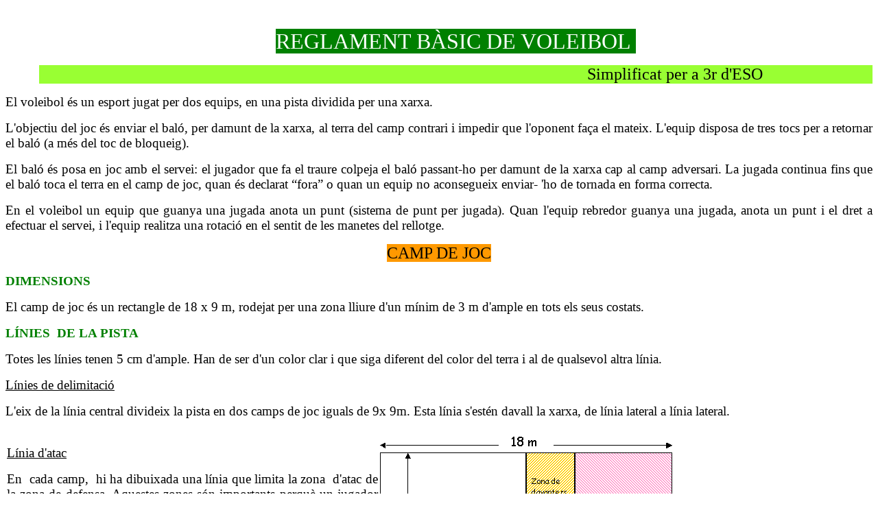

--- FILE ---
content_type: text/html
request_url: https://www.aldeaglobal.net/efvilamarxant/3r%20reglam%20volei.htm
body_size: 14202
content:
<html>

<head>
<meta http-equiv="Content-Type" content="text/html; charset=windows-1252">
<meta name="GENERATOR" content="Microsoft FrontPage 6.0">
<meta name="ProgId" content="FrontPage.Editor.Document">
<title>REGLES OFICIALS DE VOLEIBOL</title>
</head>

<body>

<p class="MsoNormal" style="tab-stops:35.4pt 70.8pt 106.2pt 141.6pt 177.0pt 212.4pt 247.8pt 283.2pt 318.6pt 354.0pt 389.4pt 424.8pt 460.2pt 495.6pt" align="center">&nbsp;</p>
<p class="MsoBodyText" style="margin-left:36.75pt;tab-stops:36.75pt 70.8pt 106.2pt 141.6pt 177.0pt 212.4pt 247.8pt 283.2pt 318.6pt 354.0pt 389.4pt 424.8pt 460.2pt 495.6pt" align="center"><font color="#FFFFFF" size="6">
<span style="background-color: #008000; mso-bidi-font-size: 16.0pt; font-family: Comic Sans MS; mso-ansi-language: CA; font-weight: normal" lang="CA">REGLAMENT
BÀSIC DE VOLEIBOL&nbsp;</span></font></p>
<p class="MsoBodyText" style="margin-left:36.75pt;tab-stops:36.75pt 70.8pt 106.2pt 141.6pt 177.0pt 212.4pt 247.8pt 283.2pt 318.6pt 354.0pt 389.4pt 424.8pt 460.2pt 495.6pt" align="center"><font face="Comic Sans MS" size="5">
<span lang="ca">
<marquee behavior="alternate" bgcolor="#99FF33">Simplificat per a 3r d'ESO</marquee>
</span>
<font color="#FFFFFF"><span style="mso-bidi-font-size: 16.0pt; mso-ansi-language: CA; font-weight: normal; background-color: #008000" lang="CA"></o:p>
</span></font></font></p>
<p class="MsoBodyText" style="text-align:justify;tab-stops:35.4pt 70.8pt 106.2pt 141.6pt 177.0pt 212.4pt 247.8pt 283.2pt 318.6pt 354.0pt 389.4pt 424.8pt 460.2pt 495.6pt"><span lang="CA" style="font-size:14.0pt;font-family:&quot;Comic Sans MS&quot;;mso-ansi-language:
CA;font-weight:normal">El voleibol és un esport jugat per dos equips, en una
pista dividida per una xarxa.</span><span lang="CA" style="font-size:14.0pt;font-family:&quot;Comic Sans MS&quot;;mso-bidi-font-family:
Arial;mso-ansi-language:CA;font-weight:normal"></o:p>
</span></p>
<p class="MsoBodyText" style="text-align:justify;tab-stops:35.4pt 70.8pt 106.2pt 141.6pt 177.0pt 212.4pt 247.8pt 283.2pt 318.6pt 354.0pt 389.4pt 424.8pt 460.2pt 495.6pt"><span lang="CA" style="font-size:14.0pt;font-family:&quot;Comic Sans MS&quot;;mso-ansi-language:
CA;font-weight:normal">L'objectiu del joc és enviar el baló, per damunt de la 
xarxa, al terra del camp contrari i impedir que l'oponent faça el mateix. L'equip
disposa de tres tocs per a retornar el baló (a més del toc de bloqueig).</span><span lang="CA" style="font-size:14.0pt;font-family:&quot;Comic Sans MS&quot;;mso-bidi-font-family:
Arial;mso-ansi-language:CA;font-weight:normal"><o:p>
</o:p>
<o:p>
</o:p>
</span></p>
<p class="MsoBodyText" style="text-align:justify;tab-stops:35.4pt 70.8pt 106.2pt 141.6pt 177.0pt 212.4pt 247.8pt 283.2pt 318.6pt 354.0pt 389.4pt 424.8pt 460.2pt 495.6pt"><span lang="CA" style="font-size:14.0pt;font-family:&quot;Comic Sans MS&quot;;mso-ansi-language:
CA;font-weight:normal">El baló és posa en joc amb el servei: el jugador que fa 
el traure colpeja el baló passant-ho per damunt de la xarxa cap al camp 
adversari. La jugada continua fins que el baló toca el terra en el camp de joc,
quan és declarat “fora” o quan un equip no aconsegueix enviar- 'ho de tornada en forma
correcta.</span><span lang="CA" style="font-size:14.0pt;font-family:&quot;Comic Sans MS&quot;;
mso-bidi-font-family:Arial;mso-ansi-language:CA;font-weight:normal"><o:p>
</o:p>
</span><span lang="CA" style="font-size:14.0pt;font-family:&quot;Comic Sans MS&quot;;mso-bidi-font-family:
Arial;mso-ansi-language:CA;font-weight:normal"><o:p>
</o:p>
</span></p>
<p class="MsoBodyText" style="text-align:justify;tab-stops:35.4pt 70.8pt 106.2pt 141.6pt 177.0pt 212.4pt 247.8pt 283.2pt 318.6pt 354.0pt 389.4pt 424.8pt 460.2pt 495.6pt"><span lang="CA" style="font-size:14.0pt;font-family:&quot;Comic Sans MS&quot;;mso-ansi-language:
CA;font-weight:normal">En el voleibol un equip que guanya una jugada anota un
punt (sistema de punt per jugada). Quan l'equip rebredor guanya una jugada,
anota un punt i el dret a efectuar el servei, i l'equip realitza una rotació en
el sentit de les manetes del rellotge.</span><span lang="CA" style="font-size:
14.0pt;font-family:&quot;Comic Sans MS&quot;;mso-bidi-font-family:Arial;mso-ansi-language:
CA;font-weight:normal"><o:p>
</o:p></span></p>
<p class="MsoBodyText" style="tab-stops: 35.4pt 70.8pt 106.2pt 141.6pt 177.0pt 212.4pt 247.8pt 283.2pt 318.6pt 354.0pt 389.4pt 424.8pt 460.2pt 495.6pt" align="center">
<span style="font-family: Comic Sans MS; mso-ansi-language: CA; background-color:#008000" lang="CA"><font size="5">
<span style="background-color: #FF9900; font-family: Comic Sans MS; mso-ansi-language: CA; mso-bidi-font-size: 12.0pt; mso-bidi-font-family: Arial">CAMP</span><span style="background-color: #FF9900; font-family: Comic Sans MS; mso-ansi-language: CA; mso-bidi-font-size: 12.0pt; mso-bidi-font-family: Arial">
DE JOC</span></font></span><span style="font-family: Comic Sans MS; mso-ansi-language: CA; background-color:#FF9900" lang="CA"><span style="mso-bidi-font-size: 12.0pt; font-family: Comic Sans MS; mso-bidi-font-family: Arial; mso-ansi-language: CA"><font color="#008000" size="4"><o:p>
</o:p>
</font></span><font color="#008000" size="4"><span style="font-family: Comic Sans MS; mso-ansi-language: CA"><o:p>
</o:p>
</span></font></span></p>
<p class="MsoBodyText" style="text-align:justify;tab-stops:0cm 35.4pt 70.8pt 106.2pt 141.6pt 177.0pt 212.4pt 247.8pt 283.2pt 318.6pt 354.0pt 389.4pt 424.8pt 460.2pt 495.6pt"><span lang="CA" style="font-size:14.0pt;mso-bidi-font-size:12.0pt;font-family:&quot;Comic Sans MS&quot;;
mso-bidi-font-family:Arial;mso-ansi-language:CA"><b><font color="#008000">DIMENSIONS<o:p>
</o:p>
</font>
</b></span></p>
<p class="MsoBodyText" style="text-align:justify;tab-stops:0cm 35.4pt 70.8pt 106.2pt 141.6pt 177.0pt 212.4pt 247.8pt 283.2pt 318.6pt 354.0pt 389.4pt 424.8pt 460.2pt 495.6pt"><span lang="CA" style="font-size:14.0pt;mso-bidi-font-size:12.0pt;font-family:&quot;Comic Sans MS&quot;;
mso-bidi-font-family:Arial;mso-ansi-language:CA;font-weight:normal">El camp de
joc és un rectangle de 18 x 9 m, rodejat per una zona lliure d'un mínim de 3 m
d'ample en tots els seus costats.<o:p></o:p>
</span></p>
<p class="MsoBodyText" style="text-align:justify;tab-stops:0cm 58.5pt 70.8pt 106.2pt 141.6pt 177.0pt 212.4pt 247.8pt 283.2pt 318.6pt 354.0pt 389.4pt 424.8pt 460.2pt 495.6pt"><font color="#008000"><span lang="CA" style="font-size:14.0pt;mso-bidi-font-size:12.0pt;font-family:&quot;Comic Sans MS&quot;;
mso-bidi-font-family:Arial;mso-ansi-language:CA"><b>LÍNIES </b></span><b><span lang="CA" style="font-size:14.0pt;mso-bidi-font-size:16.0pt;font-family:&quot;Comic Sans MS&quot;;
mso-ansi-language:CA"><span style="mso-spacerun: yes">&nbsp;</span>DE
LA PISTA</span><span lang="CA" style="font-size:14.0pt;mso-bidi-font-size:12.0pt;
font-family:&quot;Comic Sans MS&quot;;mso-bidi-font-family:Arial;mso-ansi-language:CA"><o:p></o:p>
</span></b></font></p>
<p class="MsoBodyText" style="text-align:justify;tab-stops:58.5pt 70.8pt 106.2pt 141.6pt 177.0pt 212.4pt 247.8pt 283.2pt 318.6pt 354.0pt 389.4pt 424.8pt 460.2pt 495.6pt"><span lang="CA" style="font-size:14.0pt;mso-bidi-font-size:12.0pt;font-family:&quot;Comic Sans MS&quot;;
mso-bidi-font-family:Arial;mso-ansi-language:CA;font-weight:normal">Totes les 
línies tenen 5 cm d'ample. Han de ser d'un color clar i que siga diferent del 
color del terra i al de qualsevol altra línia.</span><span lang="CA" style="font-size:14.0pt;mso-bidi-font-size:12.0pt;font-family:&quot;Comic Sans MS&quot;;
mso-bidi-font-family:&quot;Times New Roman&quot;;mso-ansi-language:CA;font-weight:normal"></o:p>
</span></p>
<p class="MsoBodyText" style="text-align:justify;tab-stops:35.4pt 70.8pt 106.2pt 141.6pt 177.0pt 212.4pt 247.8pt 283.2pt 318.6pt 354.0pt 389.4pt 424.8pt 460.2pt 495.6pt"><span lang="CA" style="font-size:14.0pt;mso-bidi-font-size:16.0pt;font-family:&quot;Comic Sans MS&quot;;
mso-ansi-language:CA"><u>Línies de delimitació</u></span><span lang="CA" style="font-size:14.0pt;mso-bidi-font-size:12.0pt;font-family:&quot;Comic Sans MS&quot;;
mso-bidi-font-family:Arial;mso-ansi-language:CA"></o:p>
</span></p>
<p class="MsoBodyText" style="text-align:justify;tab-stops:36.0pt 70.8pt 106.2pt 141.6pt 177.0pt 212.4pt 247.8pt 283.2pt 318.6pt 354.0pt 389.4pt 424.8pt 460.2pt 495.6pt"><span lang="CA" style="font-size:14.0pt;mso-bidi-font-size:16.0pt;font-family:&quot;Comic Sans MS&quot;;
mso-ansi-language:CA;font-weight:normal">L'eix de la línia central divideix la
pista en dos camps de joc iguals de 9x 9m. Esta línia s'estén davall la xarxa,
de línia lateral a línia lateral.</span></p>
<table border="1" cellpadding="0" cellspacing="0" width="100%" bordercolor="#FFFFFF" bordercolorlight="#FFFFFF" bordercolordark="#FFFFFF">
  <tr>
    <td width="43%" bgcolor="#FFFFFF" bordercolor="#FFFFFF" bordercolorlight="#FFFFFF" bordercolordark="#FFFFFF">
<p class="MsoBodyText" style="text-align:justify;tab-stops:36.0pt 70.8pt 106.2pt 141.6pt 177.0pt 212.4pt 247.8pt 283.2pt 318.6pt 354.0pt 389.4pt 424.8pt 460.2pt 495.6pt"><span lang="CA" style="font-size:14.0pt;mso-bidi-font-size:12.0pt;font-family:&quot;Comic Sans MS&quot;;
mso-bidi-font-family:Arial;mso-ansi-language:CA"><u>Línia d'atac</u><o:p>
</o:p>
</span></p>
      <p class="MsoBodyText" style="text-align:justify;tab-stops:35.4pt 70.8pt 106.2pt 141.6pt 177.0pt 212.4pt 247.8pt 283.2pt 318.6pt 354.0pt 389.4pt 424.8pt 460.2pt 495.6pt"><span lang="CA" style="font-size:14.0pt;mso-bidi-font-size:12.0pt;font-family:&quot;Comic Sans MS&quot;;
mso-bidi-font-family:Arial;mso-ansi-language:CA;font-weight:normal">En<span style="mso-spacerun: yes">&nbsp;
</span>cada camp,&nbsp; hi ha dibuixada una línia<span style="mso-spacerun: yes">&nbsp;que
      limita la zona&nbsp; </span>d'atac de la zona de defensa. Aquestes zones
      són importants perquè un jugador que estiga ocupant una de les 3
      posicions de defensa no podrà rematar des de davant d'aquesta línia. Sí
      que ho podrà fer si fa la rematada des de darrere, sense xafar la línia.</span></p>
      <p>&nbsp;</td>
    <td width="57%" bgcolor="#FFFFFF" bordercolor="#FFFFFF" bordercolorlight="#FFFFFF" bordercolordark="#FFFFFF">
	<span lang="ca"><img border="0" src="3r%20reg1.gif" width="428" height="225"></span></td>
  </tr>
</table>
<p class="MsoBodyText" style="text-align:justify;tab-stops:26.25pt 35.4pt 70.8pt 106.2pt 141.6pt 177.0pt 212.4pt 247.8pt 283.2pt 318.6pt 354.0pt 389.4pt 424.8pt 460.2pt"><span lang="CA" style="font-size:14.0pt;mso-bidi-font-size:12.0pt;font-family:&quot;Comic Sans MS&quot;;
mso-bidi-font-family:Arial;mso-ansi-language:CA"><font color="#008000"><b>ZONES
I ÀREES</b><o:p>
</o:p>
</font>
</span></p>
<o:p>
<p class="MsoBodyText" style="text-align:justify;tab-stops:26.25pt 35.4pt 70.8pt 106.2pt 141.6pt 177.0pt 212.4pt 247.8pt 283.2pt 318.6pt 354.0pt 389.4pt 424.8pt 460.2pt"><span lang="CA" style="font-size:14.0pt;mso-bidi-font-size:12.0pt;font-family:&quot;Comic Sans MS&quot;;
mso-bidi-font-family:Arial;mso-ansi-language:CA"><u>Zona de front</u><o:p>
<u>
&nbsp;o d'atac</u> (veure esquema anterior)</o:p></span></p>
<o:p>
<p class="MsoBodyText" style="text-align:justify;tab-stops:0cm 70.8pt 106.2pt 141.6pt 177.0pt 212.4pt 247.8pt 283.2pt 318.6pt 354.0pt 389.4pt 424.8pt 460.2pt 495.6pt"><span lang="CA" style="font-size:14.0pt;mso-bidi-font-size:12.0pt;font-family:&quot;Comic Sans MS&quot;;
mso-bidi-font-family:Arial;mso-ansi-language:CA"><u>Zona de servei</u><o:p>
</o:p>
</span></p>
<p class="MsoBodyText" style="text-align:justify;tab-stops:0cm 70.8pt 106.2pt 141.6pt 177.0pt 212.4pt 247.8pt 283.2pt 318.6pt 354.0pt 389.4pt 424.8pt 460.2pt 495.6pt"><span style="font-size: 14.0pt; mso-bidi-font-size: 12.0pt; font-family: Comic Sans MS; mso-bidi-font-family: Arial; mso-ansi-language: CA; font-weight: normal" lang="CA">Es
considera </span><span lang="CA" style="font-size:14.0pt;mso-bidi-font-size:12.0pt;font-family:&quot;Comic Sans MS&quot;;
mso-bidi-font-family:Arial;mso-ansi-language:CA;font-weight:normal">zona de
servei&nbsp; tot l'espai darrere de la línia de fons que limita les línies
laterals.</span></o:p><span lang="CA" style="font-size:14.0pt;mso-bidi-font-size:12.0pt;font-family:&quot;Comic Sans MS&quot;;
mso-bidi-font-family:Arial;mso-ansi-language:CA;font-weight:normal">
</span></p>
<p class="MsoBodyText" style="text-align:justify;tab-stops:0cm 70.8pt 106.2pt 141.6pt 177.0pt 212.4pt 247.8pt 283.2pt 318.6pt 354.0pt 389.4pt 424.8pt 460.2pt 495.6pt"><span lang="CA" style="font-size:14.0pt;mso-bidi-font-size:12.0pt;font-family:&quot;Comic Sans MS&quot;;
mso-bidi-font-family:Arial;mso-ansi-language:CA;font-weight:normal">Lateralment
està limitada per dues línies curtes, cada una de 15 cm de longitud, marcades a
20 cm de la línia final, com una prolongació de les línies laterals. L'ample
d'ambdues línies s'inclou en la zona de servei (en les pistes de l'institut no
tenim marcades aquestes dues línies)</span></p>
<p class="MsoBodyText" style="text-align:justify;tab-stops:0cm 70.8pt 106.2pt 141.6pt 177.0pt 212.4pt 247.8pt 283.2pt 318.6pt 354.0pt 389.4pt 424.8pt 460.2pt 495.6pt"><span lang="CA" style="font-size:14.0pt;mso-bidi-font-size:12.0pt;font-family:&quot;Comic Sans MS&quot;;
mso-bidi-font-family:Arial;mso-ansi-language:CA;font-weight:normal">En
profunditat, la zona de servei s'estén fins al final de la zona lliure.<o:p>
</o:p>
</span></p>
<p class="MsoBodyText" style="tab-stops: 0cm 70.8pt 106.2pt 141.6pt 177.0pt 212.4pt 247.8pt 283.2pt 318.6pt 354.0pt 389.4pt 424.8pt 460.2pt 495.6pt" align="center">
<span lang="ca" style="background-color: #FF9900">&nbsp;&nbsp;
</span>
<span style="mso-bidi-font-size: 12.0pt; font-family: Comic Sans MS; mso-bidi-font-family: Arial; mso-ansi-language: CA; background-color: #FF9900" lang="CA"><font size="5">XARXA
I PALS<span style="mso-spacerun: yes; mso-bidi-font-size: 12.0pt; font-family: Comic Sans MS; mso-bidi-font-family: Arial; mso-ansi-language: CA">&nbsp;
</span></font></span><span lang="CA" style="font-size:14.0pt;mso-bidi-font-size:12.0pt;font-family:&quot;Comic Sans MS&quot;;
mso-bidi-font-family:Arial;mso-ansi-language:CA"><o:p>
</o:p>
</span></p>
<p class="MsoBodyText" style="text-align:justify;tab-stops:0cm 58.5pt 70.8pt 106.2pt 141.6pt 177.0pt 212.4pt 247.8pt 283.2pt 318.6pt 354.0pt 389.4pt 424.8pt 460.2pt 495.6pt"><span lang="CA" style="font-size:14.0pt;mso-bidi-font-size:12.0pt;font-family:&quot;Comic Sans MS&quot;;
mso-bidi-font-family:Arial;mso-ansi-language:CA"><font color="#008000"><b>ALTURA
DE LA XARXA</b><o:p>
</o:p>
<o:p>
</o:p>
</font>
</span></p>
<p class="MsoBodyText" style="text-align:justify;tab-stops:58.5pt 70.8pt 106.2pt 141.6pt 177.0pt 212.4pt 247.8pt 283.2pt 318.6pt 354.0pt 389.4pt 424.8pt 460.2pt 495.6pt"><span lang="CA" style="font-size:14.0pt;mso-bidi-font-size:16.0pt;font-family:&quot;Comic Sans MS&quot;;
mso-ansi-language:CA;font-weight:normal">Ubicada verticalment sobre la línia
central, hi ha una xarxa, el cantó superior de la qual es col·loca a una
altura de 2.</span><span lang="CA" style="font-size:14.0pt;mso-bidi-font-size:12.0pt;
font-family:&quot;Comic Sans MS&quot;;mso-bidi-font-family:Arial;mso-ansi-language:CA;
font-weight:normal">43 m per als homes i 2.24 m per a les dones en categoria
senior ( hi ha altres alçades per a categories inferiors)</span></o:p><span lang="CA" style="font-size:14.0pt;mso-bidi-font-size:12.0pt;font-family:&quot;Comic Sans MS&quot;;
mso-bidi-font-family:Arial;mso-ansi-language:CA;font-weight:normal">
</span></p>
<p class="MsoBodyText" style="text-align:justify;tab-stops:58.5pt 70.8pt 106.2pt 141.6pt 177.0pt 212.4pt 247.8pt 283.2pt 318.6pt 354.0pt 389.4pt 424.8pt 460.2pt 495.6pt"><span lang="CA" style="font-size:14.0pt;mso-bidi-font-size:12.0pt;font-family:&quot;Comic Sans MS&quot;;
mso-bidi-font-family:Arial;mso-ansi-language:CA"><font color="#008000"><b>ESTRUCTURA</b></o:p>
</font>
</span></p>
<p class="MsoBodyText" style="text-align:justify;tab-stops:0cm 70.8pt 106.2pt 141.6pt 177.0pt 212.4pt 247.8pt 283.2pt 318.6pt 354.0pt 389.4pt 424.8pt 460.2pt 495.6pt"><span lang="CA" style="font-size:14.0pt;mso-bidi-font-size:16.0pt;font-family:&quot;Comic Sans MS&quot;;
mso-ansi-language:CA;font-weight:normal">La xarxa mesura 1 m d'ample i 9.50 m de 
llarg, i està feta de malla negra a quadres de 10 cm de costat.</span><span lang="CA" style="font-size:14.0pt;mso-bidi-font-size:12.0pt;font-family:&quot;Comic Sans MS&quot;;
mso-bidi-font-family:Arial;mso-ansi-language:CA;font-weight:normal"><o:p>
</o:p>
</span></p>
<p class="MsoBodyText" style="text-align:justify;tab-stops:0cm 70.8pt 106.2pt 141.6pt 177.0pt 212.4pt 247.8pt 283.2pt 318.6pt 354.0pt 389.4pt 424.8pt 460.2pt 495.6pt"><span lang="CA" style="font-size:14.0pt;mso-bidi-font-size:16.0pt;font-family:&quot;Comic Sans MS&quot;;
mso-ansi-language:CA;font-weight:normal">Al llarg de l’extrem superior està
cosida una banda horitzontal de 5 cm d'ample, feta de lona blanca. En cada
extrem la banda té una perforació pel qual passa una corda per a lligar als
pals i mantindre la part superior de la xarxa tensa.</span><span lang="CA" style="font-size:14.0pt;mso-bidi-font-size:12.0pt;font-family:&quot;Comic Sans MS&quot;;
mso-bidi-font-family:Arial;mso-ansi-language:CA;font-weight:normal"><o:p>
</o:p>
</span></p>
<p class="MsoBodyText" style="text-align:justify;tab-stops:0cm 70.8pt 106.2pt 141.6pt 177.0pt 212.4pt 247.8pt 283.2pt 318.6pt 354.0pt 389.4pt 424.8pt 460.2pt 495.6pt"><span lang="CA" style="font-size:14.0pt;mso-bidi-font-size:12.0pt;font-family:&quot;Comic Sans MS&quot;;
mso-bidi-font-family:Arial;mso-ansi-language:CA;font-weight:normal">Per
l'interior d'aquesta banda passa un cable flexible que nua la xarxa als pals i
manté tensa la part superior.<o:p>
</o:p>
</span></p>
<p class="MsoBodyText" style="text-align:justify;tab-stops:0cm 70.8pt 106.2pt 141.6pt 177.0pt 212.4pt 247.8pt 283.2pt 318.6pt 354.0pt 389.4pt 424.8pt 460.2pt 495.6pt"><span lang="CA" style="font-size:14.0pt;mso-bidi-font-size:12.0pt;font-family:&quot;Comic Sans MS&quot;;
mso-bidi-font-family:Arial;mso-ansi-language:CA;font-weight:normal">Al llarg de
la part inferior de la xarxa (sense banda horitzontal) hi ha una corda enfilada
en les malles, la qual es nuga als pals per a mantindre tensa la part inferior de
la xarxa.<o:p>
</o:p>
<o:p>
</o:p>
</span></p>
<p class="MsoBodyText" style="text-align:justify;tab-stops:58.5pt 70.8pt 106.2pt 141.6pt 177.0pt 212.4pt 247.8pt 283.2pt 318.6pt 354.0pt 389.4pt 424.8pt 460.2pt 495.6pt"><span lang="CA" style="font-size:14.0pt;mso-bidi-font-size:12.0pt;font-family:&quot;Comic Sans MS&quot;;
mso-bidi-font-family:Arial;mso-ansi-language:CA"><font color="#008000"><b>BANDES
LATERALS</b><o:p>
</o:p>
</font>
</span></p>
<p class="MsoBodyText" style="text-align:justify;tab-stops:58.5pt 70.8pt 106.2pt 141.6pt 177.0pt 212.4pt 247.8pt 283.2pt 318.6pt 354.0pt 389.4pt 424.8pt 460.2pt 495.6pt"><span lang="CA" style="font-size:14.0pt;mso-bidi-font-size:16.0pt;font-family:&quot;Comic Sans MS&quot;;
mso-ansi-language:CA;font-weight:normal">Dues bandes blanques es col·loquen
verticalment en la xarxa i s'ubiquen directament sobre cada línia lateral. <o:p>
</o:p>
</span></p>
<p class="MsoBodyText" style="text-align:justify;tab-stops:58.5pt 70.8pt 106.2pt 141.6pt 177.0pt 212.4pt 247.8pt 283.2pt 318.6pt 354.0pt 389.4pt 424.8pt 460.2pt 495.6pt"><span lang="CA" style="font-size:14.0pt;mso-bidi-font-size:12.0pt;font-family:&quot;Comic Sans MS&quot;;
mso-bidi-font-family:Arial;mso-ansi-language:CA;font-weight:normal">Mesuren 5 cm
d'ample i 1 m de llarg i es consideren part de la xarxa.<o:p>
</o:p>
</span></p>
<p class="MsoBodyText" style="text-align:justify;tab-stops:58.5pt 70.8pt 106.2pt 141.6pt 177.0pt 212.4pt 247.8pt 283.2pt 318.6pt 354.0pt 389.4pt 424.8pt 460.2pt 495.6pt"><span lang="CA" style="font-size:14.0pt;mso-bidi-font-size:12.0pt;font-family:&quot;Comic Sans MS&quot;;
mso-bidi-font-family:Arial;mso-ansi-language:CA"><font color="#008000"><b>ANTENES</b><o:p>
</o:p>
</font>
</span></p>
<p class="MsoBodyText" style="text-align:justify;tab-stops:58.5pt 70.8pt 106.2pt 141.6pt 177.0pt 212.4pt 247.8pt 283.2pt 318.6pt 354.0pt 389.4pt 424.8pt 460.2pt 495.6pt">
<span style="font-family: Comic Sans MS; font-size: 14pt" lang="ca">Són</span><span lang="CA" style="font-size:14.0pt;mso-bidi-font-size:16.0pt;font-family:&quot;Comic Sans MS&quot;;
mso-ansi-language:CA;font-weight:normal"> unes varetes flexibles,
d'una longitud de 1.80 m i un diàmetre de 10 mm fetes de fibra de vidre o
material semblant.</span><span lang="CA" style="font-size:14.0pt;mso-bidi-font-size:
12.0pt;font-family:&quot;Comic Sans MS&quot;;mso-bidi-font-family:Arial;mso-ansi-language:
CA;font-weight:normal"> Es<span style="mso-spacerun: yes">&nbsp; </span>fi<span style="mso-spacerun: yes">xen&nbsp;
</span>en<span style="mso-spacerun: yes">&nbsp; </span>el<span style="mso-spacerun:
yes">&nbsp; </span>costat de la xarxa, en l'extrem exterior de cada banda<span style="mso-spacerun: yes">&nbsp;
</span>lateral. Les antenes estan ubicades en costats oposats de la xarxa. Els<span style="mso-spacerun: yes">&nbsp;
</span>80 cm<span style="mso-spacerun: yes">&nbsp;&nbsp; </span>superiors<span style="mso-spacerun:
yes">&nbsp;&nbsp; </span>de<span style="mso-spacerun: yes">&nbsp; </span>cada<span style="mso-spacerun: yes">&nbsp;&nbsp;
</span>antena<span style="mso-spacerun: yes">&nbsp;&nbsp; </span>que<span style="mso-spacerun: yes">&nbsp;
</span>sobreïxen<span style="mso-spacerun: yes">&nbsp; </span>per<span style="mso-spacerun: yes">&nbsp;
</span>damunt de la xarxa<span style="mso-spacerun: yes">&nbsp;&nbsp; </span>es<span style="mso-spacerun: yes">&nbsp;&nbsp;
</span>marquen<span style="mso-spacerun: yes">&nbsp;&nbsp; </span>amb<span style="mso-spacerun: yes">&nbsp;&nbsp;
</span>franges<span style="mso-spacerun: yes">&nbsp; </span>de<span style="mso-spacerun: yes">&nbsp;
</span>10 cm<span style="mso-spacerun: yes">&nbsp; </span>d'ample<span style="mso-spacerun: yes">&nbsp;&nbsp;
</span>de colors contrastats, preferiblement<span style="mso-spacerun: yes">&nbsp;
</span>blanc i roig. Les<span style="mso-spacerun:
yes">&nbsp; </span>antenes<span style="mso-spacerun: yes">&nbsp;&nbsp; </span>es<span style="mso-spacerun: yes">&nbsp;&nbsp;
</span>consideren<span style="mso-spacerun: yes">&nbsp; </span>part<span style="mso-spacerun: yes">&nbsp;&nbsp;
</span>de<span style="mso-spacerun: yes">&nbsp; </span>la<span style="mso-spacerun: yes">&nbsp;&nbsp;
</span>xarxa<span style="mso-spacerun: yes">&nbsp;&nbsp; </span>i<span style="mso-spacerun: yes">&nbsp;
</span>delimiten<span style="mso-spacerun: yes">&nbsp;&nbsp; </span>lateralment
l’espai de pas (en les xarxes&nbsp; de l'institut, no fiquem aquestes antenes,
però si veus algun partit per TV, fixa't com estan col·locades).</span><span lang="CA" style="font-size:14.0pt;mso-bidi-font-size:12.0pt;font-family:&quot;Comic Sans MS&quot;;
mso-bidi-font-family:Arial;mso-ansi-language:CA"></o:p>
</span></p>
<p class="MsoBodyText" style="text-align:justify;tab-stops:58.5pt 70.8pt 106.2pt 141.6pt 177.0pt 212.4pt 247.8pt 283.2pt 318.6pt 354.0pt 389.4pt 424.8pt 460.2pt 495.6pt"></p>
<p class="MsoBodyText" style="tab-stops: 58.5pt 70.8pt 106.2pt 141.6pt 177.0pt 212.4pt 247.8pt 283.2pt 318.6pt 354.0pt 389.4pt 424.8pt 460.2pt 495.6pt" align="center"><span style="background-color: #008000"><font size="5">
<span style="mso-bidi-font-size: 12.0pt; font-family: Comic Sans MS; mso-bidi-font-family: Arial; mso-ansi-language: CA; background-color: #FF9900" lang="CA">EQUIPS</span></font></span><span lang="CA" style="font-size:14.0pt;mso-bidi-font-size:12.0pt;font-family:&quot;Comic Sans MS&quot;;
mso-bidi-font-family:Arial;mso-ansi-language:CA; background-color:#FF9900"><o:p>
</o:p>
</span></p>
<p class="MsoBodyText" style="text-align:justify;tab-stops:58.5pt 70.8pt 106.2pt 141.6pt 177.0pt 212.4pt 247.8pt 283.2pt 318.6pt 354.0pt 389.4pt 424.8pt 460.2pt 495.6pt"><font color="#008000"><span lang="CA" style="font-size:14.0pt;mso-bidi-font-size:12.0pt;font-family:&quot;Comic Sans MS&quot;;
mso-bidi-font-family:Arial;mso-ansi-language:CA"><b>COMPOSICIÓ
DELS EQUIPS<o:p>
</o:p>
</b></span><b><span lang="CA" style="font-size: 14.0pt; mso-bidi-font-size: 12.0pt; font-family: Comic Sans MS; mso-bidi-font-family: Arial; mso-ansi-language: CA"><o:p>
</o:p>
</span></b></font></p>
<p class="MsoBodyText" style="text-align:justify;tab-stops:58.5pt 70.8pt 106.2pt 141.6pt 177.0pt 212.4pt 247.8pt 283.2pt 318.6pt 354.0pt 389.4pt 424.8pt 460.2pt 495.6pt"><span lang="CA" style="font-size:14.0pt;mso-bidi-font-size:16.0pt;font-family:&quot;Comic Sans MS&quot;;
mso-ansi-language:CA;font-weight:normal">Un equip en pista consta de 6 jugadors
(3 davanters i 3 saguers). En una competició oficial pot compondre's d'un màxim de
12 jugadors, un Entrenador, un Assistent d'Entrenador, un Massatgista i un
Metge.</span><span lang="CA" style="font-size:14.0pt;mso-bidi-font-size:12.0pt;
font-family:&quot;Comic Sans MS&quot;;mso-bidi-font-family:Arial;mso-ansi-language:CA;
font-weight:normal"><o:p>
</o:p>
</span></p>
<p class="MsoBodyText" style="text-align:justify;tab-stops:53.25pt 70.8pt 106.2pt 141.6pt 177.0pt 212.4pt 247.8pt 283.2pt 318.6pt 354.0pt 389.4pt 424.8pt 460.2pt 495.6pt"><span lang="CA" style="font-size:14.0pt;mso-bidi-font-size:12.0pt;font-family:&quot;Comic Sans MS&quot;;
mso-bidi-font-family:Arial;mso-ansi-language:CA"><b><font color="#008000">OBJECTES
PROHIBITS<o:p>
</o:p>
<o:p>
</o:p>
</font>
</b></span></p>
<p class="MsoBodyText" style="text-align:justify;tab-stops:53.25pt 70.8pt 106.2pt 141.6pt 177.0pt 212.4pt 247.8pt 283.2pt 318.6pt 354.0pt 389.4pt 424.8pt 460.2pt 495.6pt"><span lang="CA" style="font-size:14.0pt;mso-bidi-font-size:12.0pt;font-family:&quot;Comic Sans MS&quot;;
mso-bidi-font-family:Arial;mso-ansi-language:CA;font-weight:normal">Es prohibeix
utilitzar qualsevol objecte que puga causar lesions o donar un avantatge
artificial per al jugador.<o:p>
</o:p>
</span></p>
<p class="MsoBodyText" style="text-align:justify;tab-stops:53.25pt 70.8pt 106.2pt 141.6pt 177.0pt 212.4pt 247.8pt 283.2pt 318.6pt 354.0pt 389.4pt 424.8pt 460.2pt 495.6pt"><span lang="CA" style="font-size:14.0pt;mso-bidi-font-size:12.0pt;font-family:&quot;Comic Sans MS&quot;;
mso-bidi-font-family:Arial;mso-ansi-language:CA;font-weight:normal">Els jugadors 
poden usar ulleres o lents de contacte.</span><span lang="CA" style="font-size:14.0pt;mso-bidi-font-size:12.0pt;font-family:&quot;Comic Sans MS&quot;;
mso-bidi-font-family:Arial;mso-ansi-language:CA"><o:p>
</o:p>
</span></p>
<p class="MsoBodyText" style="tab-stops: 56.25pt 70.8pt 106.2pt 141.6pt 177.0pt 212.4pt 247.8pt 283.2pt 318.6pt 354.0pt 389.4pt 424.8pt 460.2pt 495.6pt" align="center"><span lang="CA" style="font-size:14.0pt;mso-bidi-font-size:12.0pt;font-family:&quot;Comic Sans MS&quot;;
mso-bidi-font-family:Arial;mso-ansi-language:CA;font-weight:normal"><o:p>
</o:p>
</span></p>
<p class="MsoBodyText" align="center" style="tab-stops: 18.0pt 35.4pt 70.8pt 106.2pt 141.6pt 177.0pt 212.4pt 247.8pt 283.2pt 318.6pt 354.0pt 389.4pt 424.8pt 460.2pt"><span style="background-color: #008000"><font size="5">
<span style="mso-bidi-font-size: 12.0pt; font-family: Comic Sans MS; mso-bidi-font-family: Arial; mso-ansi-language: CA; background-color: #FF9900" lang="CA">PER
A ANOTAR UN PUNT, GUANYAR UN SET I EL PARTIT</span></font></span><span lang="CA" style="font-size:14.0pt;mso-bidi-font-size:12.0pt;font-family:&quot;Comic Sans MS&quot;;
mso-bidi-font-family:Arial;mso-ansi-language:CA; background-color:#FF9900"><o:p>
</o:p>
</span></p>
<p class="MsoBodyText" align="left" style="text-align:left;tab-stops:35.4pt 70.8pt 106.2pt 141.6pt 177.0pt 212.4pt 247.8pt 283.2pt 318.6pt 354.0pt 389.4pt 424.8pt 460.2pt 495.6pt"><span lang="CA" style="font-size:14.0pt;mso-bidi-font-size:12.0pt;font-family:&quot;Comic Sans MS&quot;;
mso-bidi-font-family:Arial;mso-ansi-language:CA"><b><font color="#008000">PER A
ANOTAR UN PUNT<o:p>
</o:p>
</font>
</b></span></p>
<p class="MsoBodyText" align="left" style="text-align:left;tab-stops:35.4pt 70.8pt 106.2pt 141.6pt 177.0pt 212.4pt 247.8pt 283.2pt 318.6pt 354.0pt 389.4pt 424.8pt 460.2pt 495.6pt"><span lang="CA" style="font-size:14.0pt;mso-bidi-font-size:12.0pt;font-family:&quot;Comic Sans MS&quot;;
mso-bidi-font-family:Arial;mso-ansi-language:CA;font-weight:normal">Un equip
marca un punt:<o:p>
</o:p>
</span></p>
<p class="MsoBodyText" style="margin-left:76.5pt;text-align:justify;text-indent:
-18.0pt;mso-list:l375 level1 lfo428;tab-stops:35.4pt 70.8pt list 76.5pt left 106.2pt 141.6pt 177.0pt 212.4pt 247.8pt 283.2pt 318.6pt 354.0pt 389.4pt 424.8pt 460.2pt 495.6pt"><span lang="CA" style="font-size:14.0pt;mso-bidi-font-size:12.0pt;font-family:Symbol;
mso-bidi-font-family:Arial;mso-ansi-language:CA;font-weight:normal">·<span style="font:7.0pt &quot;Times New Roman&quot;">&nbsp;&nbsp;&nbsp;
</span></span><span lang="CA" style="font-size:14.0pt;mso-bidi-font-size:12.0pt;font-family:&quot;Comic Sans MS&quot;;
mso-bidi-font-family:Arial;mso-ansi-language:CA;font-weight:normal">per ficar el 
baló al terra del camp de joc adversari.<o:p>
</o:p>
</span></p>
<p class="MsoBodyText" style="margin-left:76.5pt;text-align:justify;text-indent:
-18.0pt;mso-list:l375 level1 lfo428;tab-stops:35.4pt 70.8pt list 76.5pt left 106.2pt 141.6pt 177.0pt 212.4pt 247.8pt 283.2pt 318.6pt 354.0pt 389.4pt 424.8pt 460.2pt 495.6pt"><span lang="CA" style="font-size:14.0pt;mso-bidi-font-size:10.0pt;font-family:Symbol;
mso-bidi-font-family:Arial;mso-ansi-language:CA;font-weight:normal">·<span style="font:7.0pt &quot;Times New Roman&quot;">&nbsp;&nbsp;&nbsp;
</span></span><span lang="CA" style="font-size:14.0pt;mso-bidi-font-size:16.0pt;font-family:&quot;Comic Sans MS&quot;;
mso-ansi-language:CA;font-weight:normal">quan l'equip oponent comet una falta</span><span lang="CA" style="font-size:14.0pt;mso-bidi-font-size:10.0pt;font-family:&quot;Comic Sans MS&quot;;
mso-bidi-font-family:Arial;mso-ansi-language:CA"><o:p>
</o:p>
</span></p>
<p class="MsoBodyText" style="margin-left:76.5pt;text-align:justify;text-indent:
-18.0pt;mso-list:l375 level1 lfo428;tab-stops:35.4pt 70.8pt list 76.5pt left 106.2pt 141.6pt 177.0pt 212.4pt 247.8pt 283.2pt 318.6pt 354.0pt 389.4pt 424.8pt 460.2pt 495.6pt"><span lang="CA" style="font-size:14.0pt;mso-bidi-font-size:12.0pt;font-family:Symbol;
mso-bidi-font-family:Arial;mso-ansi-language:CA;font-weight:normal">·<span style="font:7.0pt &quot;Times New Roman&quot;">&nbsp;&nbsp;&nbsp;
</span></span><span lang="CA" style="font-size:14.0pt;mso-bidi-font-size:12.0pt;font-family:&quot;Comic Sans MS&quot;;
mso-bidi-font-family:Arial;mso-ansi-language:CA;font-weight:normal">quan l'equip
oponent rep una sanció</span></p>
<p class="MsoBodyText" style="text-align:justify;tab-stops:35.4pt 70.8pt 106.2pt 141.6pt 177.0pt 212.4pt 247.8pt 283.2pt 318.6pt 354.0pt 389.4pt 424.8pt 460.2pt 495.6pt"><span lang="CA" style="font-size:14.0pt;mso-bidi-font-size:12.0pt;font-family:&quot;Comic Sans MS&quot;;
mso-bidi-font-family:Arial;mso-ansi-language:CA"><span style="mso-spacerun:
yes">&nbsp;</span>Falta<o:p>
</o:p>
</span></p>
<p class="MsoBodyText" style="text-align:justify;tab-stops:35.4pt 70.8pt 106.2pt 141.6pt 177.0pt 212.4pt 247.8pt 283.2pt 318.6pt 354.0pt 389.4pt 424.8pt 460.2pt 495.6pt"><span lang="CA" style="font-size:14.0pt;mso-bidi-font-size:16.0pt;font-family:&quot;Comic Sans MS&quot;;
mso-ansi-language:CA;font-weight:normal"><span style="mso-spacerun:
yes">&nbsp;</span>Un<span style="mso-spacerun: yes">&nbsp; </span>equip<span style="mso-spacerun: yes">&nbsp;
</span>comet<span style="mso-spacerun: yes">&nbsp; </span>una<span style="mso-spacerun: yes">&nbsp;
</span>falta quan<span style="mso-spacerun: yes">&nbsp; </span>realitza<span style="mso-spacerun: yes">&nbsp;
</span>una<span style="mso-spacerun: yes">&nbsp; </span>acció<span style="mso-spacerun: yes">&nbsp;
</span>de<span style="mso-spacerun: yes">&nbsp; </span>joc contrària a les </span><span lang="CA" style="font-size:14.0pt;
mso-bidi-font-size:12.0pt;font-family:&quot;Comic Sans MS&quot;;mso-bidi-font-family:
Arial;mso-ansi-language:CA;font-weight:normal">regles (o les viola d'alguna
altra manera). Els àrbitres jutgen les faltes i determine les seues conseqüències
d'acord amb aquestes regles.<o:p>
</o:p>
</span></p>
<p class="MsoBodyText" style="text-align:justify;tab-stops:35.4pt 70.8pt 106.2pt 141.6pt 177.0pt 212.4pt 247.8pt 283.2pt 318.6pt 354.0pt 389.4pt 424.8pt 460.2pt 495.6pt"><span lang="CA" style="font-size:14.0pt;mso-bidi-font-size:12.0pt;font-family:&quot;Comic Sans MS&quot;;
mso-bidi-font-family:Arial;mso-ansi-language:CA;font-weight:normal">Si<span style="mso-spacerun: yes">&nbsp;
</span>dos<span style="mso-spacerun: yes">&nbsp; </span>o més faltes són
comeses successivament, només la primera d'elles és tinguda en compte.</span></p>
<p class="MsoBodyText" style="text-align:justify;tab-stops:35.4pt 70.8pt 106.2pt 141.6pt 177.0pt 212.4pt 247.8pt 283.2pt 318.6pt 354.0pt 389.4pt 424.8pt 460.2pt 495.6pt"><span lang="CA" style="font-size:14.0pt;mso-bidi-font-size:12.0pt;font-family:&quot;Comic Sans MS&quot;;
mso-bidi-font-family:Arial;mso-ansi-language:CA;font-weight:normal">Si<span style="mso-spacerun: yes">&nbsp;
</span>dos<span style="mso-spacerun: yes">&nbsp; </span>o més faltes són
comeses simultàniament per dos adversaris, es declara DOBLE FALTA i es repeteix
la jugada.<o:p>
</o:p>
</span><span lang="CA" style="font-size:14.0pt;mso-bidi-font-size:16.0pt;font-family:&quot;Comic Sans MS&quot;;
mso-ansi-language:CA"><o:p>
</o:p>
</span></p>
<p class="MsoBodyText" style="text-align:justify;tab-stops:36.0pt 70.8pt 106.2pt 141.6pt 177.0pt 212.4pt 247.8pt 283.2pt 318.6pt 354.0pt 389.4pt 424.8pt 460.2pt 495.6pt">
<font color="#008000">
<span lang="CA" style="font-size:14.0pt;mso-bidi-font-size:16.0pt;font-family:&quot;Comic Sans MS&quot;;
mso-ansi-language:CA; font-weight:700">Conseqüències de guanyar una jugada:</span></font></p>
<p class="MsoBodyText" style="text-align:justify;tab-stops:35.4pt 70.8pt 106.2pt 141.6pt 177.0pt 212.4pt 247.8pt 283.2pt 318.6pt 354.0pt 389.4pt 424.8pt 460.2pt 495.6pt"><span lang="CA" style="font-size:14.0pt;mso-bidi-font-size:12.0pt;font-family:&quot;Comic Sans MS&quot;;
mso-bidi-font-family:Arial;mso-ansi-language:CA;font-weight:normal">Una<span style="mso-spacerun: yes">&nbsp;
</span>jugada<span style="mso-spacerun: yes">&nbsp; </span>és<span style="mso-spacerun: yes">&nbsp;
</span>una seqüència<span style="mso-spacerun: yes">&nbsp; </span>d'accions<span style="mso-spacerun: yes">&nbsp;&nbsp;
</span>de joc, des del moment del traure fins que el baló queda fora de joc.<o:p>
</o:p>
</span></p>
<p class="MsoBodyText" align="left" style="text-align:left;tab-stops:54.0pt 70.8pt 106.2pt 141.6pt 177.0pt 212.4pt 247.8pt 283.2pt 318.6pt 354.0pt 389.4pt 424.8pt 460.2pt 495.6pt"><span lang="CA" style="font-size:14.0pt;mso-bidi-font-size:12.0pt;font-family:&quot;Comic Sans MS&quot;;
mso-bidi-font-family:Arial;mso-ansi-language:CA;font-weight:normal"><span style="mso-tab-count:1">&nbsp;&nbsp;&nbsp;&nbsp;&nbsp;&nbsp;&nbsp;&nbsp;&nbsp;&nbsp;&nbsp;
</span>- si<span style="mso-spacerun:
yes">&nbsp; </span>l'equip<span style="mso-spacerun: yes">&nbsp;&nbsp; </span>que<span style="mso-spacerun: yes">&nbsp;
</span>estava<span style="mso-spacerun: yes">&nbsp; </span>traient<span style="mso-spacerun: yes">&nbsp;
</span>gana<span style="mso-spacerun: yes">&nbsp; </span>una<span style="mso-spacerun: yes">&nbsp;
</span>jugada, anota<span style="mso-spacerun: yes">&nbsp; </span>un<span style="mso-spacerun: yes">&nbsp;
</span>punt <span style="mso-spacerun:
yes">&nbsp;</span>i<span style="mso-spacerun: yes">&nbsp;&nbsp; </span>continua
traient.<o:p>
</o:p>
</span></p>
<p class="MsoBodyText" align="left" style="text-align:left;tab-stops:54.0pt 70.8pt 106.2pt 141.6pt 177.0pt 212.4pt 247.8pt 283.2pt 318.6pt 354.0pt 389.4pt 424.8pt 460.2pt 495.6pt"><span lang="CA" style="font-size:14.0pt;mso-bidi-font-size:12.0pt;font-family:&quot;Comic Sans MS&quot;;
mso-bidi-font-family:Arial;mso-ansi-language:CA;font-weight:normal"><span style="mso-tab-count:1">&nbsp;&nbsp;&nbsp;&nbsp;&nbsp;&nbsp;&nbsp;&nbsp;&nbsp;&nbsp;&nbsp;
</span>- si<span style="mso-spacerun:
yes">&nbsp; </span>l'equip que estava rebent guanya una jugada, anota un punt i
ha de realitzar el pròxim servei.<o:p>
</o:p>
<o:p>
</o:p>
</span></p>
<p class="MsoBodyText" style="text-align:justify;tab-stops:26.25pt 35.4pt 70.8pt 106.2pt 141.6pt 177.0pt 212.4pt 247.8pt 283.2pt 318.6pt 354.0pt 389.4pt 424.8pt 460.2pt"><span lang="CA" style="font-size:14.0pt;mso-bidi-font-size:12.0pt;font-family:&quot;Comic Sans MS&quot;;
mso-bidi-font-family:Arial;mso-ansi-language:CA"><b><font color="#008000">PER A
GUANYAR UN SET<o:p>
</o:p>
</font>
</b></span></p>
<p class="MsoBodyText" style="margin-left:56.25pt;text-align:justify;tab-stops:
56.25pt 70.8pt 106.2pt 141.6pt 177.0pt 212.4pt 247.8pt 283.2pt 318.6pt 354.0pt 389.4pt 424.8pt 460.2pt 495.6pt"><span lang="CA" style="font-size:14.0pt;mso-bidi-font-size:16.0pt;font-family:&quot;Comic Sans MS&quot;;
mso-ansi-language:CA;font-weight:normal">Un set (excepte el decisiu – 5é set)
és guanyat per l'equip que primer anota 25 punts, amb un avantatge mínima de 2
punts.</span><span lang="CA" style="font-size:14.0pt;mso-bidi-font-size:12.0pt;
font-family:&quot;Comic Sans MS&quot;;mso-bidi-font-family:Arial;mso-ansi-language:CA;
font-weight:normal"> En cas d'un empat 24 – 24, el<span style="mso-spacerun:
yes">&nbsp; </span>joc continua fins a aconseguir un avantatge de 2 punts (26
– 24, 27 – 25;...).<o:p>
</o:p>
</span><span lang="CA" style="font-size:14.0pt;mso-bidi-font-size:12.0pt;font-family:&quot;Comic Sans MS&quot;;
mso-bidi-font-family:Arial;mso-ansi-language:CA;font-weight:normal"><o:p>
</o:p>
</span></p>
<p class="MsoBodyText" style="text-align:justify;tab-stops:26.25pt 35.4pt 70.8pt 106.2pt 141.6pt 177.0pt 212.4pt 247.8pt 283.2pt 318.6pt 354.0pt 389.4pt 424.8pt 460.2pt"><span lang="CA" style="font-size:14.0pt;mso-bidi-font-size:12.0pt;font-family:&quot;Comic Sans MS&quot;;
mso-bidi-font-family:Arial;mso-ansi-language:CA"><b><font color="#008000"><span style="mso-spacerun:
yes">&nbsp;</span>PER A GUANYAR EL PARTIT<o:p>
</o:p>
</font>
</b></span></p>
<p class="MsoBodyText" style="text-align:justify;tab-stops:56.25pt 70.8pt 106.2pt 141.6pt 177.0pt 212.4pt 247.8pt 283.2pt 318.6pt 354.0pt 389.4pt 424.8pt 460.2pt 495.6pt"><span lang="CA" style="font-size:14.0pt;mso-bidi-font-size:16.0pt;font-family:&quot;Comic Sans MS&quot;;
mso-ansi-language:CA;font-weight:normal">El partit és guanyat per l'equip que
gana tres sets.</span><span lang="CA" style="font-size:14.0pt;mso-bidi-font-size:
12.0pt;font-family:&quot;Comic Sans MS&quot;;mso-bidi-font-family:Arial;mso-ansi-language:
CA;font-weight:normal"> <o:p>
</o:p>
</span></p>
<p class="MsoBodyText" style="text-align:justify;tab-stops:56.25pt 70.8pt 106.2pt 141.6pt 177.0pt 212.4pt 247.8pt 283.2pt 318.6pt 354.0pt 389.4pt 424.8pt 460.2pt 495.6pt"><span lang="CA" style="font-size:14.0pt;mso-bidi-font-size:12.0pt;font-family:&quot;Comic Sans MS&quot;;
mso-bidi-font-family:Arial;mso-ansi-language:CA;font-weight:normal">En el cas
d'empat 2 – 2, el set decisiu (5é) es juga a 15 punts amb una diferència mínima
de 2 punts.<o:p>
</o:p>
</span><span lang="CA" style="font-size:14.0pt;mso-bidi-font-size:12.0pt;font-family:&quot;Comic Sans MS&quot;;
mso-bidi-font-family:Arial;mso-ansi-language:CA"><o:p>
</o:p>
</span></p>
<p class="MsoBodyText" style="tab-stops: 7.1pt 18.0pt 35.4pt 70.8pt 106.2pt 141.6pt 177.0pt 212.4pt 247.8pt 283.2pt 318.6pt 354.0pt 389.4pt 424.8pt" align="center"><span style="background-color: #008000"><font size="5">
<span style="background-color: #FF9900; mso-bidi-font-size: 12.0pt; font-family: Comic Sans MS; mso-bidi-font-family: Arial; mso-ansi-language: CA" lang="CA">ESTRUCTURA
DE JOC</span></font></span><span lang="CA" style="font-size:14.0pt;mso-bidi-font-size:12.0pt;font-family:&quot;Comic Sans MS&quot;;
mso-bidi-font-family:Arial;mso-ansi-language:CA; background-color:#FF9900"><o:p>
</o:p>
 <o:p>
</o:p>
</span></p>
<p class="MsoBodyText" style="text-align:justify;tab-stops:58.5pt 70.8pt 106.2pt 141.6pt 177.0pt 212.4pt 247.8pt 283.2pt 318.6pt 354.0pt 389.4pt 424.8pt 460.2pt 495.6pt"><span lang="CA" style="font-size:14.0pt;mso-bidi-font-size:12.0pt;font-family:&quot;Comic Sans MS&quot;;
mso-bidi-font-family:Arial;mso-ansi-language:CA"><b><font color="#008000">SORTEIG<o:p>
</o:p>
</font>
</b></span></p>
<p class="MsoBodyText" style="text-align:justify;tab-stops:58.5pt 70.8pt 106.2pt 141.6pt 177.0pt 212.4pt 247.8pt 283.2pt 318.6pt 354.0pt 389.4pt 424.8pt 460.2pt 495.6pt"><span lang="CA" style="font-size:14.0pt;mso-bidi-font-size:16.0pt;font-family:&quot;Comic Sans MS&quot;;
mso-ansi-language:CA;font-weight:normal">Abans del partit el primer àrbitre
realitza un sorteig per a determinar a qui li correspon el primer servei i quin
costats de la pista ocuparan en el primer set. </span><span lang="CA" style="font-size:14.0pt;mso-bidi-font-size:12.0pt;font-family:&quot;Comic Sans MS&quot;;
mso-bidi-font-family:Arial;mso-ansi-language:CA;font-weight:normal">Si és
necessari un set decisiu, es realitzarà un nou sorteig. <o:p>
</o:p>
</span></p>
<p class="MsoBodyText" style="text-align:justify;tab-stops:58.5pt 70.8pt 106.2pt 141.6pt 177.0pt 212.4pt 247.8pt 283.2pt 318.6pt 354.0pt 389.4pt 424.8pt 460.2pt 495.6pt"><span lang="CA" style="font-size:14.0pt;mso-bidi-font-size:12.0pt;font-family:&quot;Comic Sans MS&quot;;
mso-bidi-font-family:Arial;mso-ansi-language:CA;font-weight:normal">El sorteig
és realitzat en presència dels dos capitans dels equips.<span style="mso-spacerun: yes">&nbsp;&nbsp;</span></o:p>
</span></p>
<p class="MsoBodyText" style="text-align:justify;tab-stops:58.5pt 70.8pt 106.2pt 141.6pt 177.0pt 212.4pt 247.8pt 283.2pt 318.6pt 354.0pt 389.4pt 424.8pt 460.2pt 495.6pt"><span lang="CA" style="font-size:14.0pt;mso-bidi-font-size:12.0pt;font-family:&quot;Comic Sans MS&quot;;
mso-bidi-font-family:Arial;mso-ansi-language:CA;font-weight:normal">El guanyador
del sorteig tria una de les dos opcions:<o:p>
</o:p>
</span></p>
<p class="MsoBodyText" style="margin-left:36.0pt;text-align:justify;text-indent:
-18.0pt;mso-list:l216 level1 lfo435;tab-stops:list 36.0pt left 70.8pt 106.2pt 141.6pt 177.0pt 212.4pt 247.8pt 283.2pt 318.6pt 354.0pt 389.4pt 424.8pt 460.2pt 495.6pt"><span lang="CA" style="font-size:14.0pt;mso-bidi-font-size:12.0pt;font-family:&quot;Times New Roman&quot;;
mso-ansi-language:CA;font-weight:normal">-<span style="font:7.0pt &quot;Times New Roman&quot;">&nbsp;&nbsp;&nbsp;&nbsp;&nbsp;&nbsp;&nbsp;&nbsp;
</span></span><span lang="CA" style="font-size:14.0pt;mso-bidi-font-size:
12.0pt;font-family:&quot;Comic Sans MS&quot;;mso-bidi-font-family:Arial;mso-ansi-language:
CA;font-weight:normal">el dret a traure <o:p>
</o:p>
</span></p>
<p class="MsoBodyText" style="margin-left:36.0pt;text-align:justify;text-indent:
-18.0pt;mso-list:l216 level1 lfo435;tab-stops:list 36.0pt left 70.8pt 106.2pt 141.6pt 177.0pt 212.4pt 247.8pt 283.2pt 318.6pt 354.0pt 389.4pt 424.8pt 460.2pt 495.6pt"><span lang="CA" style="font-size:14.0pt;mso-bidi-font-size:12.0pt;font-family:&quot;Times New Roman&quot;;
mso-ansi-language:CA;font-weight:normal">-<span style="font:7.0pt &quot;Times New Roman&quot;">&nbsp;&nbsp;&nbsp;&nbsp;&nbsp;&nbsp;&nbsp;&nbsp;
</span></span><span lang="CA" style="font-size:14.0pt;mso-bidi-font-size:
12.0pt;font-family:&quot;Comic Sans MS&quot;;mso-bidi-font-family:Arial;mso-ansi-language:
CA;font-weight:normal">rebre el servei o el costat del camp<o:p>
</o:p>
</span></p>
<p class="MsoBodyText" style="text-align:justify;tab-stops:58.5pt 70.8pt 106.2pt 141.6pt 177.0pt 212.4pt 247.8pt 283.2pt 318.6pt 354.0pt 389.4pt 424.8pt 460.2pt 495.6pt"><span lang="CA" style="font-size:14.0pt;mso-bidi-font-size:12.0pt;font-family:&quot;Comic Sans MS&quot;;
mso-bidi-font-family:Arial;mso-ansi-language:CA;font-weight:normal">El perdedor
pren l'alternativa restant.<o:p>
</o:p>
</span></p>
<p class="MsoBodyText" style="text-align:justify;tab-stops:49.5pt 70.8pt 106.2pt 141.6pt 177.0pt 212.4pt 247.8pt 283.2pt 318.6pt 354.0pt 389.4pt 424.8pt 460.2pt 495.6pt"><span lang="CA" style="font-size:14.0pt;mso-bidi-font-size:12.0pt;font-family:&quot;Comic Sans MS&quot;;
mso-bidi-font-family:Arial;mso-ansi-language:CA"><b><font color="#008000">FORMACIÓ
INICIAL DELS EQUIPS<o:p>
</o:p>
<o:p>
</o:p>
</font>
</b></span></p>
<p class="MsoBodyText" style="text-align:justify;tab-stops:56.25pt 70.8pt 106.2pt 141.6pt 177.0pt 212.4pt 247.8pt 283.2pt 318.6pt 354.0pt 389.4pt 424.8pt 460.2pt 495.6pt"><span lang="CA" style="font-size:14.0pt;mso-bidi-font-size:12.0pt;font-family:&quot;Comic Sans MS&quot;;
mso-bidi-font-family:Arial;mso-ansi-language:CA;font-weight:normal">Ha
d'haver-hi sempre sis jugadors per equip en joc.<span style="mso-tab-count:
2">&nbsp;</span>
&nbsp;
</span></p>
<p class="MsoBodyText" style="text-align:justify;tab-stops:56.25pt 70.8pt 106.2pt 141.6pt 177.0pt 212.4pt 247.8pt 283.2pt 318.6pt 354.0pt 389.4pt 424.8pt 460.2pt 495.6pt">
<span lang="CA" style="font-size:14.0pt;mso-bidi-font-size:12.0pt;font-family:&quot;Comic Sans MS&quot;;
mso-bidi-font-family:Arial;mso-ansi-language:CA;font-weight:normal">La formació
inicial dels equips indica l’ordre de rotació dels jugadors en la pista. Aquest
ordre ha de mantindre's al llarg del set.</span></p>
<p class="MsoBodyText" style="text-align:justify;tab-stops:56.25pt 70.8pt 106.2pt 141.6pt 177.0pt 212.4pt 247.8pt 283.2pt 318.6pt 354.0pt 389.4pt 424.8pt 460.2pt 495.6pt"><span lang="CA" style="font-size:14.0pt;mso-bidi-font-size:12.0pt;font-family:&quot;Comic Sans MS&quot;;
mso-bidi-font-family:Arial;mso-ansi-language:CA;font-weight:normal">Abans de
començar cada set, l'entrenador ha de presentar la formació inicial del seu
equip en el full de formació inicial. El full, degudament complet i signat, ha
de ser lliurat al segon àrbitre o a l'anotador.
</span></p>
<p class="MsoBodyText" style="text-align:justify;tab-stops:56.25pt 70.8pt 106.2pt 141.6pt 177.0pt 212.4pt 247.8pt 283.2pt 318.6pt 354.0pt 389.4pt 424.8pt 460.2pt 495.6pt"><span lang="CA" style="font-size:14.0pt;mso-bidi-font-size:12.0pt;font-family:&quot;Comic Sans MS&quot;;
mso-bidi-font-family:Arial;mso-ansi-language:CA;font-weight:normal">Els jugadors
que no estan en la formació inicial del set són substituts per a eixe set<span style="mso-spacerun: yes">&nbsp;
</span></span><span lang="CA" style="font-size:14.0pt;mso-bidi-font-size:16.0pt;font-family:&quot;Comic Sans MS&quot;;
mso-ansi-language:CA;font-weight:normal">( excepte el Lliure).</span><span lang="CA" style="font-size:14.0pt;mso-bidi-font-size:12.0pt;font-family:&quot;Comic Sans MS&quot;;
mso-bidi-font-family:Arial;mso-ansi-language:CA;font-weight:normal"> </span></p>
<p class="MsoBodyText" style="text-align:justify;tab-stops:56.25pt 70.8pt 106.2pt 141.6pt 177.0pt 212.4pt 247.8pt 283.2pt 318.6pt 354.0pt 389.4pt 424.8pt 460.2pt 495.6pt"><span lang="CA" style="font-size:14.0pt;mso-bidi-font-size:12.0pt;font-family:&quot;Comic Sans MS&quot;;
mso-bidi-font-family:Arial;mso-ansi-language:CA;font-weight:normal">Una vegada
que el full de formació inicial ha sigut lliurat al segon àrbitre o a
l'anotador, cap canvi en la dita formació ha d'acceptar-se sense una substitució
normal.<o:p>
</o:p>
</span></p>
<o:p>
<p class="MsoBodyText" style="text-align:justify;tab-stops:56.25pt 70.8pt 106.2pt 141.6pt 177.0pt 212.4pt 247.8pt 283.2pt 318.6pt 354.0pt 389.4pt 424.8pt 460.2pt 495.6pt">
<font color="#008000">
<span lang="CA" style="font-size:14.0pt;mso-bidi-font-size:12.0pt;font-family:&quot;Comic Sans MS&quot;;
mso-bidi-font-family:Arial;mso-ansi-language:CA; font-weight:700">Discrepància entre la posició
dels jugadors en la pista i la que figura en el full de formació inicial</span></font></p>
<p class="MsoBodyText" style="text-align:justify;tab-stops:56.25pt 70.8pt 106.2pt 141.6pt 177.0pt 212.4pt 247.8pt 283.2pt 318.6pt 354.0pt 389.4pt 424.8pt 460.2pt 495.6pt"><span lang="CA" style="font-size:14.0pt;mso-bidi-font-size:12.0pt;font-family:&quot;Comic Sans MS&quot;;
mso-bidi-font-family:Arial;mso-ansi-language:CA;font-weight:normal">Si<span style="mso-spacerun: yes">&nbsp;
</span>una<span style="mso-spacerun: yes">&nbsp; </span>discrepància<span style="mso-spacerun: yes">&nbsp;
</span>es<span style="mso-spacerun: yes">&nbsp; </span>descobreix<span style="mso-spacerun: yes">&nbsp;
</span>abans<span style="mso-spacerun: yes">&nbsp; </span>de<span style="mso-spacerun: yes">&nbsp;
</span>començar<span style="mso-spacerun: yes">&nbsp; </span>el<span style="mso-spacerun: yes">&nbsp;
</span>set, la<span style="mso-spacerun: yes">&nbsp;&nbsp; </span>posició<span style="mso-spacerun: yes">&nbsp;&nbsp;
</span>dels jugadors<span style="mso-spacerun: yes">&nbsp;&nbsp; </span>ha de<span style="mso-spacerun: yes">&nbsp;
</span>ser<span style="mso-spacerun: yes">&nbsp; </span>rectificada<span style="mso-spacerun: yes">&nbsp;
</span>d'acord<span style="mso-spacerun: yes">&nbsp; </span>amb el que figura en
el full de formació inicial. No hi haurà sanció.<span style="mso-spacerun:
yes">&nbsp;</span></span><span lang="CA" style="font-size:14.0pt;mso-bidi-font-size:10.0pt;
font-family:&quot;Comic Sans MS&quot;;mso-bidi-font-family:Arial;mso-ansi-language:CA">
</span>
</o:p>
</p>
<p class="MsoBodyText" style="text-align:justify;tab-stops:35.4pt 70.8pt 106.2pt 141.6pt 177.0pt 212.4pt 247.8pt 283.2pt 318.6pt 354.0pt 389.4pt 424.8pt 460.2pt 495.6pt"><span lang="CA" style="font-size:14.0pt;mso-bidi-font-size:12.0pt;font-family:&quot;Comic Sans MS&quot;;
mso-bidi-font-family:Arial;mso-ansi-language:CA;font-weight:normal">Si<span style="mso-spacerun: yes">&nbsp;&nbsp;
</span>abans<span style="mso-spacerun: yes">&nbsp; </span>del començament del
set, un jugador en el camp no està registrat en el full de<span style="mso-spacerun: yes">&nbsp;
</span>formació<span style="mso-spacerun: yes">&nbsp; </span>inicial<span style="mso-spacerun: yes">&nbsp;
</span>per a eixe<span style="mso-spacerun: yes">&nbsp; </span>set, el<span style="mso-spacerun: yes">&nbsp;
</span>jugador<span style="mso-spacerun: yes">&nbsp; </span>ha de ser reemplaçat
i la formació ha de<span style="mso-spacerun:
yes">&nbsp; </span>ser rectificada d'acord amb el full de formació inicial. No
hi haurà sanció.<o:p></o:p>
</span></p>
<p class="MsoBodyText" style="text-align:justify;tab-stops:54.0pt 70.8pt 106.2pt 141.6pt 177.0pt 212.4pt 247.8pt 283.2pt 318.6pt 354.0pt 389.4pt 424.8pt 460.2pt 495.6pt"><span lang="CA" style="font-size:14.0pt;mso-bidi-font-size:16.0pt;font-family:&quot;Comic Sans MS&quot;;
mso-ansi-language:CA;font-weight:normal">No<span style="mso-spacerun: yes">&nbsp;&nbsp;
</span>obstant això,<span style="mso-spacerun: yes">&nbsp; </span>si<span style="mso-spacerun: yes">&nbsp;
</span>l'entrenador<span style="mso-spacerun:
yes">&nbsp;&nbsp; </span>desitja<span style="mso-spacerun: yes">&nbsp; </span>mantindre<span style="mso-spacerun: yes">&nbsp;
</span>en el<span style="mso-spacerun: yes">&nbsp; </span>camp al jugador no</span><span lang="CA" style="font-size:14.0pt;
mso-bidi-font-size:12.0pt;font-family:&quot;Comic Sans MS&quot;;mso-bidi-font-family:
Arial;mso-ansi-language:CA;font-weight:normal"> registrat en el full de formació
inicial, ha de sol·licitar<span style="mso-spacerun: yes">&nbsp;&nbsp; </span>la
substitució reglamentària, la qual deu ser registrada en l’acta del partit</span><o:p><span lang="CA" style="font-size:14.0pt;mso-bidi-font-size:10.0pt;font-family:&quot;Comic Sans MS&quot;;
mso-bidi-font-family:Arial;mso-ansi-language:CA">.
</span></p>
<p class="MsoBodyText" style="tab-stops: 35.4pt 70.8pt 106.2pt 141.6pt 177.0pt 212.4pt 247.8pt 283.2pt 318.6pt 354.0pt 389.4pt 424.8pt 460.2pt 495.6pt" align="center"><span style="background-color: #008000"><font size="5">
<span style="background-color: #FF9900; mso-bidi-font-size: 12.0pt; font-family: Comic Sans MS; mso-bidi-font-family: Arial; mso-ansi-language: CA" lang="CA">POSICIONS</span></font></span><span lang="CA" style="font-size:14.0pt;mso-bidi-font-size:12.0pt;font-family:&quot;Comic Sans MS&quot;;
mso-bidi-font-family:Arial;mso-ansi-language:CA; background-color:#FF9900"><o:p>
</o:p>
</span></p>
<p class="MsoBodyText" style="text-align:justify;tab-stops:35.4pt 70.8pt 106.2pt 141.6pt 177.0pt 212.4pt 247.8pt 283.2pt 318.6pt 354.0pt 389.4pt 424.8pt 460.2pt 495.6pt"><span lang="CA" style="font-size:14.0pt;mso-bidi-font-size:12.0pt;font-family:&quot;Comic Sans MS&quot;;
mso-bidi-font-family:Arial;mso-ansi-language:CA;font-weight:normal">En<span style="mso-spacerun: yes">&nbsp;
</span>el<span style="mso-spacerun: yes">&nbsp; </span>moment<span style="mso-spacerun: yes">&nbsp;
</span>que<span style="mso-spacerun: yes">&nbsp; </span>el<span style="mso-spacerun: yes">&nbsp;
</span>baló és<span style="mso-spacerun: yes">&nbsp; </span>colpejat<span style="mso-spacerun: yes">&nbsp;
</span>en el traure, cada equip ha d'estar ubicat<span style="mso-spacerun: yes">&nbsp;
</span>dins<span style="mso-spacerun:
yes">&nbsp; </span>del<span style="mso-spacerun: yes">&nbsp; </span>seu propi
camp, en l’ordre de rotació.
</span></p>
<p class="MsoBodyText" style="text-align:justify;tab-stops:35.4pt 70.8pt 106.2pt 141.6pt 177.0pt 212.4pt 247.8pt 283.2pt 318.6pt 354.0pt 389.4pt 424.8pt 460.2pt 495.6pt"><span lang="CA" style="font-size:14.0pt;mso-bidi-font-size:12.0pt;font-family:&quot;Comic Sans MS&quot;;
mso-bidi-font-family:Arial;mso-ansi-language:CA;font-weight:normal">Les
posicions dels jugadors es numeren de la forma següent:<o:p>
</o:p>
</span></p>
<table border="1" cellpadding="0" cellspacing="0" width="100%" bordercolor="#FFFFFF" bordercolorlight="#FFFFFF" bordercolordark="#FFFFFF">
  <tr>
    <td width="50%"><span lang="CA" style="font-size:14.0pt;mso-bidi-font-size:12.0pt;font-family:&quot;Comic Sans MS&quot;;
mso-bidi-font-family:Arial;mso-ansi-language:CA;font-weight:normal">&nbsp;- Els<span style="mso-spacerun: yes">&nbsp;&nbsp;
</span>tres<span style="mso-spacerun: yes">&nbsp;&nbsp; </span>jugadors<span style="mso-spacerun: yes">&nbsp;
</span>col·locats<span style="mso-spacerun: yes">&nbsp; </span>enfront<span style="mso-spacerun: yes">&nbsp;
</span>de<span style="mso-spacerun: yes">&nbsp; </span>la<span style="mso-spacerun:
yes">&nbsp; </span>xarxa són<span style="mso-spacerun: yes">&nbsp; </span>els<span style="mso-spacerun: yes">&nbsp;
</span>davanters<span style="mso-spacerun: yes">&nbsp; </span>i<span style="mso-spacerun: yes">&nbsp;
</span>ocupen<span style="mso-spacerun: yes">&nbsp; </span>les posicions 4
(davanter esquerre), 3 (davanter centre) i 2 (davanter dret).<o:p>
      &nbsp;
</span>
      <p><span lang="CA" style="font-size:14.0pt;mso-bidi-font-size:12.0pt;font-family:&quot;Comic Sans MS&quot;;
mso-bidi-font-family:Arial;mso-ansi-language:CA;font-weight:normal">- Els altres
tres són jugadors saguers i ocupen les posicions 5 (saguer esquerre) 6 (saguer
centre) i 1 (saguer dret).<o:p>
</o:p>
</span></p>
      <p>&nbsp;</td>
    <td width="50%"><span lang="ca"><img border="0" src="3r%20reg2.gif" width="428" height="216"></span></td>
  </tr>
</table>
<p class="MsoBodyText" style="text-align:justify;tab-stops:35.4pt 70.8pt 106.2pt 141.6pt 177.0pt 212.4pt 247.8pt 283.2pt 318.6pt 354.0pt 389.4pt 424.8pt 460.2pt 495.6pt">
<span lang="CA" style="font-size:14.0pt;mso-bidi-font-size:12.0pt;font-family:&quot;Comic Sans MS&quot;;
mso-bidi-font-family:Arial;mso-ansi-language:CA; font-weight:700"><font color="#008000">Relació de posició entre
jugadors<o:p>
</o:p>
</font>
</span></p>
<p class="MsoBodyText" style="text-align:justify;tab-stops:35.4pt 70.8pt 106.2pt 141.6pt 177.0pt 212.4pt 247.8pt 283.2pt 318.6pt 354.0pt 389.4pt 424.8pt 460.2pt 495.6pt"><span lang="CA" style="font-size:14.0pt;mso-bidi-font-size:12.0pt;font-family:&quot;Comic Sans MS&quot;;
mso-bidi-font-family:Arial;mso-ansi-language:CA;font-weight:normal">Cada<span style="mso-spacerun: yes">&nbsp;&nbsp;
</span>jugador<span style="mso-spacerun: yes">&nbsp; </span>saguer<span style="mso-spacerun: yes">&nbsp;&nbsp;
</span>ha d'estar<span style="mso-spacerun: yes">&nbsp;&nbsp; </span>ubicat<span style="mso-spacerun: yes">&nbsp;
</span>més<span style="mso-spacerun: yes">&nbsp; </span>lluny<span style="mso-spacerun: yes">&nbsp;
</span>respecte de la xarxa que el seu davanter corresponent.<o:p>
</o:p>
</span></p>
<p class="MsoBodyText" style="text-align:justify;tab-stops:36.0pt 70.8pt 106.2pt 141.6pt 177.0pt 212.4pt 247.8pt 283.2pt 318.6pt 354.0pt 389.4pt 424.8pt 460.2pt 495.6pt"><span lang="CA" style="font-size:14.0pt;mso-bidi-font-size:12.0pt;font-family:&quot;Comic Sans MS&quot;;
mso-bidi-font-family:Arial;mso-ansi-language:CA;font-weight:normal">Els jugadors<span style="mso-spacerun: yes">&nbsp;
</span>davanters i<span style="mso-spacerun: yes">&nbsp; </span>els saguers,<span style="mso-spacerun:
yes">&nbsp; </span>respectivament,<span style="mso-spacerun: yes">&nbsp; </span>han
d'estar<span style="mso-spacerun: yes">&nbsp; </span>ubicats lateralment en
l’ordre correcte.<o:p><i>
&nbsp;
</i>
</o:p>
</span></p>
<o:p>
<p class="MsoBodyText" style="text-align:justify;tab-stops:36.0pt 70.8pt 106.2pt 141.6pt 177.0pt 212.4pt 247.8pt 283.2pt 318.6pt 354.0pt 389.4pt 424.8pt 460.2pt 495.6pt"><span style="font-size: 14.0pt; mso-bidi-font-size: 12.0pt; font-family: Comic Sans MS; mso-bidi-font-family: Arial; mso-ansi-language: CA; font-weight: normal" lang="CA"><i>
<marquee behavior="alternate" bgcolor="#FF0000">Si no es compleix , es comet una
falta de posició</marquee>
</i></span></p>
<p class="MsoBodyText" style="text-align:justify;tab-stops:35.4pt 70.8pt 106.2pt 141.6pt 177.0pt 212.4pt 247.8pt 283.2pt 318.6pt 354.0pt 389.4pt 424.8pt 460.2pt 495.6pt"><span lang="CA" style="font-size:14.0pt;mso-bidi-font-size:12.0pt;font-family:&quot;Comic Sans MS&quot;;
mso-bidi-font-family:Arial;mso-ansi-language:CA;font-weight:normal">Després<span style="mso-spacerun: yes">&nbsp;
</span>del<span style="mso-spacerun: yes">&nbsp; </span>colp del traure, els<span style="mso-spacerun: yes">&nbsp;
</span>jugadors<span style="mso-spacerun: yes">&nbsp; </span>poden<span style="mso-spacerun: yes">&nbsp;
</span>moure's<span style="mso-spacerun: yes">&nbsp; </span>i ocupar qualsevol
posició en la seua pròpia pista i en la zona lliure.<o:p>
</o:p>
</span></p>
<p class="MsoBodyText" style="text-align:justify;tab-stops:35.4pt 70.8pt 106.2pt 141.6pt 177.0pt 212.4pt 247.8pt 283.2pt 318.6pt 354.0pt 389.4pt 424.8pt 460.2pt 495.6pt"><span lang="CA" style="font-size:14.0pt;mso-bidi-font-size:12.0pt;font-family:&quot;Comic Sans MS&quot;;
mso-bidi-font-family:Arial;mso-ansi-language:CA;font-weight:normal">Una falta de
posició comporta les conseqüències següents:<o:p>
</o:p>
</span></p>
<p class="MsoBodyText" style="text-align:justify;tab-stops:35.4pt 70.8pt 106.2pt 141.6pt 177.0pt 212.4pt 247.8pt 283.2pt 318.6pt 354.0pt 389.4pt 424.8pt 460.2pt 495.6pt"><span lang="CA" style="font-size:14.0pt;mso-bidi-font-size:12.0pt;font-family:&quot;Comic Sans MS&quot;;
mso-bidi-font-family:Arial;mso-ansi-language:CA;font-weight:normal">- l'equip és
sancionat amb la pèrdua de la jugada;<span style="mso-tab-count:3">&nbsp;</span></span><span lang="CA" style="font-size:14.0pt;mso-bidi-font-size:10.0pt;font-family:&quot;Comic Sans MS&quot;;
mso-bidi-font-family:Arial;mso-ansi-language:CA">
</span>
</o:p>
</p>
<p class="MsoBodyText" style="text-align:justify;tab-stops:35.4pt 70.8pt 106.2pt 141.6pt 177.0pt 212.4pt 247.8pt 283.2pt 318.6pt 354.0pt 389.4pt 424.8pt 460.2pt 495.6pt"><span lang="CA" style="font-size:14.0pt;mso-bidi-font-size:12.0pt;font-family:&quot;Comic Sans MS&quot;;
mso-bidi-font-family:Arial;mso-ansi-language:CA;font-weight:normal">- les
posicions<span style="mso-spacerun: yes">&nbsp; </span>dels jugadors han de
rectificar-se.<o:p>
</o:p>
<o:p>
</o:p>
</span></p>
<p class="MsoBodyText" style="text-align:justify;tab-stops:35.4pt 70.8pt 106.2pt 141.6pt 177.0pt 212.4pt 247.8pt 283.2pt 318.6pt 354.0pt 389.4pt 424.8pt 460.2pt 495.6pt"><b><font color="#008000"><span lang="CA" style="font-size:14.0pt;mso-bidi-font-size:12.0pt;font-family:&quot;Comic Sans MS&quot;;
mso-bidi-font-family:Arial;mso-ansi-language:CA"><span style="mso-spacerun:
yes">&nbsp;</span>ROTACIÓ</span><span lang="CA" style="font-size: 14.0pt; mso-bidi-font-size: 12.0pt; font-family: Comic Sans MS; mso-bidi-font-family: Arial; mso-ansi-language: CA"><o:p>
</o:p>
</span></font></b></p>
<p class="MsoBodyText" style="text-align:justify;tab-stops:56.25pt 70.8pt 106.2pt 141.6pt 177.0pt 212.4pt 247.8pt 283.2pt 318.6pt 354.0pt 389.4pt 424.8pt 460.2pt 495.6pt"><span lang="CA" style="font-size:14.0pt;mso-bidi-font-size:16.0pt;font-family:&quot;Comic Sans MS&quot;;
mso-ansi-language:CA;font-weight:normal">Quan l'equip receptor guanya el dret al
traure, els seus jugadors han d’efectuar una rotació en el sentit de les
manetes del rellotge: el jugador de la posició 2 es mou a la posició 1 per a
realitzar el servei, el jugador de posició 1 es mou a la posició 6, etc.<o:p>
</o:p>
</span></p>
<o:p>
<p class="MsoBodyText" align="left" style="text-align:left;tab-stops:56.25pt 70.8pt 106.2pt 141.6pt 177.0pt 212.4pt 247.8pt 283.2pt 318.6pt 354.0pt 389.4pt 424.8pt 460.2pt 495.6pt"><span lang="CA" style="font-size:14.0pt;mso-bidi-font-size:12.0pt;font-family:&quot;Comic Sans MS&quot;;
mso-bidi-font-family:Arial;mso-ansi-language:CA"><b><font color="#008000">FALTES
DE ROTACIÓ<o:p>
</o:p>
</font>
</b></span></p>
<p class="MsoBodyText" style="text-align:justify;tab-stops:56.25pt 70.8pt 106.2pt 141.6pt 177.0pt 212.4pt 247.8pt 283.2pt 318.6pt 354.0pt 389.4pt 424.8pt 460.2pt 495.6pt"><span lang="CA" style="font-size:14.0pt;mso-bidi-font-size:16.0pt;font-family:&quot;Comic Sans MS&quot;;
mso-ansi-language:CA;font-weight:normal">Es comet una falta de rotació quan el
servei no és efectuat d'acord a l’ordre de rotació. Açò comporta les conseqüències
següents:</span><span lang="CA" style="font-size:14.0pt;mso-bidi-font-size:
12.0pt;font-family:&quot;Comic Sans MS&quot;;mso-bidi-font-family:Arial;mso-ansi-language:
CA;font-weight:normal"><o:p>
</o:p>
</span></p>
<p class="MsoBodyText" style="margin-left:36.0pt;text-align:justify;text-indent:
-18.0pt;mso-list:l216 level1 lfo435;tab-stops:list 36.0pt left 70.8pt 106.2pt 141.6pt 177.0pt 212.4pt 247.8pt 283.2pt 318.6pt 354.0pt 389.4pt 424.8pt 460.2pt 495.6pt"><span lang="CA" style="font-size:14.0pt;mso-bidi-font-size:12.0pt;font-family:&quot;Times New Roman&quot;;
mso-ansi-language:CA;font-weight:normal">-<span style="font:7.0pt &quot;Times New Roman&quot;">&nbsp;&nbsp;&nbsp;&nbsp;&nbsp;&nbsp;&nbsp;&nbsp;
</span></span><span lang="CA" style="font-size:14.0pt;mso-bidi-font-size:
12.0pt;font-family:&quot;Comic Sans MS&quot;;mso-bidi-font-family:Arial;mso-ansi-language:
CA;font-weight:normal">l'equip és sancionat amb la pèrdua de la jugada;<o:p>
</o:p>
</span></p>
<p class="MsoBodyText" style="margin-left:36.0pt;text-align:justify;text-indent:
-18.0pt;mso-list:l216 level1 lfo435;tab-stops:list 36.0pt left 70.8pt 106.2pt 141.6pt 177.0pt 212.4pt 247.8pt 283.2pt 318.6pt 354.0pt 389.4pt 424.8pt 460.2pt 495.6pt"><span lang="CA" style="font-size:14.0pt;mso-bidi-font-size:12.0pt;font-family:&quot;Times New Roman&quot;;
mso-ansi-language:CA;font-weight:normal">-<span style="font:7.0pt &quot;Times New Roman&quot;">&nbsp;&nbsp;&nbsp;&nbsp;&nbsp;&nbsp;&nbsp;&nbsp;
</span></span><span lang="CA" style="font-size:14.0pt;mso-bidi-font-size:
12.0pt;font-family:&quot;Comic Sans MS&quot;;mso-bidi-font-family:Arial;mso-ansi-language:
CA;font-weight:normal">l’ordre de rotació dels jugadors ha de ser rectificat<o:p>
</o:p>
</span></p>
<p class="MsoBodyText" style="tab-stops: 18.0pt 35.4pt 70.8pt 106.2pt 141.6pt 177.0pt 212.4pt 247.8pt 283.2pt 318.6pt 354.0pt 389.4pt 424.8pt 460.2pt" align="center"><span style="background-color: #008000"><font size="5">
<span style="mso-bidi-font-size: 16.0pt; font-family: Comic Sans MS; mso-ansi-language: CA; background-color: #FF9900" lang="CA">SITUACIONS
DE JOC</span></font></span><span style="background-color: #FF9900"><span lang="CA" style="font-size:
14.0pt;mso-bidi-font-size:12.0pt;font-family:&quot;Comic Sans MS&quot;;mso-bidi-font-family:
Arial;mso-ansi-language:CA"><o:p>
</o:p>
</span><span lang="CA" style="font-size:14.0pt;mso-bidi-font-size:12.0pt;font-family:&quot;Comic Sans MS&quot;;
mso-bidi-font-family:Arial;mso-ansi-language:CA"><o:p>
</o:p>
</span></span></p>
<p class="MsoBodyText" style="text-align:justify;tab-stops:58.5pt 70.8pt 106.2pt 141.6pt 177.0pt 212.4pt 247.8pt 283.2pt 318.6pt 354.0pt 389.4pt 424.8pt 460.2pt 495.6pt"><span lang="CA" style="font-size:14.0pt;mso-bidi-font-size:12.0pt;font-family:&quot;Comic Sans MS&quot;;
mso-bidi-font-family:Arial;mso-ansi-language:CA"><font color="#008000"><b>BALÓ
EN JOC</b><o:p>
</o:p>
</font>
</span></p>
<p class="MsoBodyText" style="text-align:justify;tab-stops:58.5pt 70.8pt 106.2pt 141.6pt 177.0pt 212.4pt 247.8pt 283.2pt 318.6pt 354.0pt 389.4pt 424.8pt 460.2pt 495.6pt"><span lang="CA" style="font-size:14.0pt;mso-bidi-font-size:12.0pt;font-family:&quot;Comic Sans MS&quot;;
mso-bidi-font-family:Arial;mso-ansi-language:CA;font-weight:normal">El<span style="mso-spacerun: yes">&nbsp;
</span>baló està en joc des del<span style="mso-spacerun: yes">&nbsp; </span>moment
del colp de servei autoritzat pel primer àrbitre.<o:p>
</o:p>
<o:p>
</o:p>
</span></p>
<p class="MsoBodyText" style="text-align:justify;tab-stops:58.5pt 70.8pt 106.2pt 141.6pt 177.0pt 212.4pt 247.8pt 283.2pt 318.6pt 354.0pt 389.4pt 424.8pt 460.2pt 495.6pt"><span lang="CA" style="font-size:14.0pt;mso-bidi-font-size:12.0pt;font-family:&quot;Comic Sans MS&quot;;
mso-bidi-font-family:Arial;mso-ansi-language:CA"><font color="#008000"><b>BALÓ
FORA DE JOC</b><o:p>
</o:p>
</font>
</span></p>
<p class="MsoBodyText" style="text-align:justify;tab-stops:58.5pt 70.8pt 106.2pt 141.6pt 177.0pt 212.4pt 247.8pt 283.2pt 318.6pt 354.0pt 389.4pt 424.8pt 460.2pt 495.6pt"><span lang="CA" style="font-size:14.0pt;mso-bidi-font-size:16.0pt;font-family:&quot;Comic Sans MS&quot;;
mso-ansi-language:CA;font-weight:normal">El baló està fora de joc des del
moment que la falta és sancionada per un dels àrbitres.</span><span lang="CA" style="font-size:14.0pt;mso-bidi-font-size:12.0pt;font-family:&quot;Comic Sans MS&quot;;
mso-bidi-font-family:Arial;mso-ansi-language:CA;font-weight:normal"> En absència
d'una falta, està fora del joc al moment del so del xiulet<o:p>.
</o:p>
</span></p>
<o:p>
<p class="MsoBodyText" style="text-align:justify;tab-stops:58.5pt 70.8pt 106.2pt 141.6pt 177.0pt 212.4pt 247.8pt 283.2pt 318.6pt 354.0pt 389.4pt 424.8pt 460.2pt 495.6pt"><span lang="CA" style="font-size:14.0pt;mso-bidi-font-size:12.0pt;font-family:&quot;Comic Sans MS&quot;;
mso-bidi-font-family:Arial;mso-ansi-language:CA"><font color="#008000"><b>BALÓ
“DINTRE”</b><o:p>
</o:p>
</font>
</span></p>
<p class="MsoBodyText" style="text-align:justify;tab-stops:58.5pt 70.8pt 106.2pt 141.6pt 177.0pt 212.4pt 247.8pt 283.2pt 318.6pt 354.0pt 389.4pt 424.8pt 460.2pt 495.6pt"><span lang="CA" style="font-size:14.0pt;mso-bidi-font-size:16.0pt;font-family:&quot;Comic Sans MS&quot;;
mso-ansi-language:CA;font-weight:normal">El baló està “dintre” quan toca el 
terra del camp de joc incloent les línies de delimitació.<span style="mso-tab-count:
8">&nbsp;&nbsp;</span></span></o:p><span lang="CA" style="font-size:14.0pt;mso-bidi-font-size:12.0pt;font-family:&quot;Comic Sans MS&quot;;
mso-bidi-font-family:Arial;mso-ansi-language:CA;font-weight:normal">
</span></p>
<p class="MsoBodyText" style="text-align:justify;tab-stops:58.5pt 70.8pt 106.2pt 141.6pt 177.0pt 212.4pt 247.8pt 283.2pt 318.6pt 354.0pt 389.4pt 424.8pt 460.2pt 495.6pt"><font color="#008000"><span lang="CA" style="font-size:14.0pt;mso-bidi-font-size:12.0pt;font-family:&quot;Comic Sans MS&quot;;
mso-bidi-font-family:Arial;mso-ansi-language:CA"><b>BALÓ
&quot;FORA</b>&quot;</span></font></o:p><font color="#008000"><span lang="CA" style="font-size:14.0pt;mso-bidi-font-size:12.0pt;font-family:&quot;Comic Sans MS&quot;;
mso-bidi-font-family:Arial;mso-ansi-language:CA">
</span>
</font>
</p>
<p class="MsoBodyText" style="text-align:justify;tab-stops:58.5pt 70.8pt 106.2pt 141.6pt 177.0pt 212.4pt 247.8pt 283.2pt 318.6pt 354.0pt 389.4pt 424.8pt 460.2pt 495.6pt"><span lang="CA" style="font-size:14.0pt;mso-bidi-font-size:12.0pt;font-family:&quot;Comic Sans MS&quot;;
mso-bidi-font-family:Arial;mso-ansi-language:CA;font-weight:normal">El baló
esta “fora” quan:<o:p>
</o:p>
</span></p>
<p class="MsoBodyText" style="margin-left:53.25pt;text-align:justify;text-indent:
-18.0pt;mso-list:l179 level1 lfo433;tab-stops:list 53.25pt left 58.5pt 70.8pt 106.2pt 141.6pt 177.0pt 212.4pt 247.8pt 283.2pt 318.6pt 354.0pt 389.4pt 424.8pt 460.2pt 495.6pt"><span lang="CA" style="font-size:14.0pt;mso-bidi-font-size:12.0pt;font-family:&quot;Times New Roman&quot;;
mso-ansi-language:CA;font-weight:normal">-<span style="font:7.0pt &quot;Times New Roman&quot;">&nbsp;&nbsp;&nbsp;&nbsp;&nbsp;&nbsp;&nbsp;&nbsp;
</span></span><span lang="CA" style="font-size:14.0pt;mso-bidi-font-size:
12.0pt;font-family:&quot;Comic Sans MS&quot;;mso-bidi-font-family:Arial;mso-ansi-language:
CA;font-weight:normal">la part del baló que toca el terra està completament
fora de les línies que delimiten la pista;<o:p>
</o:p>
</span></p>
<p class="MsoBodyText" style="margin-left:53.25pt;text-align:justify;text-indent:
-18.0pt;mso-list:l179 level1 lfo433;tab-stops:list 53.25pt left 58.5pt 70.8pt 106.2pt 141.6pt 177.0pt 212.4pt 247.8pt 283.2pt 318.6pt 354.0pt 389.4pt 424.8pt 460.2pt 495.6pt"><span lang="CA" style="font-size:14.0pt;mso-bidi-font-size:12.0pt;font-family:&quot;Times New Roman&quot;;
mso-ansi-language:CA;font-weight:normal">-<span style="font:7.0pt &quot;Times New Roman&quot;">&nbsp;&nbsp;&nbsp;&nbsp;&nbsp;&nbsp;&nbsp;&nbsp;
</span></span><span lang="CA" style="font-size:14.0pt;mso-bidi-font-size:
12.0pt;font-family:&quot;Comic Sans MS&quot;;mso-bidi-font-family:Arial;mso-ansi-language:
CA;font-weight:normal">toca un objecte fora de la pista, el sostre o una persona
que no està en joc;<o:p>
</o:p>
</span></p>
<p class="MsoBodyText" style="margin-left:53.25pt;text-align:justify;text-indent:
-18.0pt;mso-list:l179 level1 lfo433;tab-stops:list 53.25pt left 58.5pt 70.8pt 106.2pt 141.6pt 177.0pt 212.4pt 247.8pt 283.2pt 318.6pt 354.0pt 389.4pt 424.8pt 460.2pt 495.6pt"><span lang="CA" style="font-size:14.0pt;mso-bidi-font-size:12.0pt;font-family:&quot;Times New Roman&quot;;
mso-ansi-language:CA;font-weight:normal">-<span style="font:7.0pt &quot;Times New Roman&quot;">&nbsp;&nbsp;&nbsp;&nbsp;&nbsp;&nbsp;&nbsp;&nbsp;
</span></span><span lang="CA" style="font-size:14.0pt;mso-bidi-font-size:
12.0pt;font-family:&quot;Comic Sans MS&quot;;mso-bidi-font-family:Arial;mso-ansi-language:
CA;font-weight:normal">toca les antenes, cordes, pals, o la pròpia xarxa fora
de les bandes laterals;<o:p>
</o:p>
</span></p>
<p class="MsoBodyText" style="margin-left:53.25pt;text-align:justify;text-indent:
-18.0pt;mso-list:l179 level1 lfo433;tab-stops:list 53.25pt left 58.5pt 70.8pt 106.2pt 141.6pt 177.0pt 212.4pt 247.8pt 283.2pt 318.6pt 354.0pt 389.4pt 424.8pt 460.2pt 495.6pt"><span lang="CA" style="font-size:14.0pt;mso-bidi-font-size:12.0pt;font-family:&quot;Times New Roman&quot;;
mso-ansi-language:CA;font-weight:normal">-<span style="font:7.0pt &quot;Times New Roman&quot;">&nbsp;&nbsp;&nbsp;&nbsp;&nbsp;&nbsp;&nbsp;&nbsp;
</span></span><span lang="CA" style="font-size:14.0pt;mso-bidi-font-size:
12.0pt;font-family:&quot;Comic Sans MS&quot;;mso-bidi-font-family:Arial;mso-ansi-language:
CA;font-weight:normal">travessa el pla vertical de la xarxa completa o
parcialment per fora de l'espai de pas;<o:p>
</o:p>
</span></p>
<p class="MsoBodyText" style="margin-left:53.25pt;text-align:justify;text-indent:
-18.0pt;mso-list:l179 level1 lfo433;tab-stops:list 53.25pt left 58.5pt 70.8pt 106.2pt 141.6pt 177.0pt 212.4pt 247.8pt 283.2pt 318.6pt 354.0pt 389.4pt 424.8pt 460.2pt 495.6pt"><span lang="CA" style="font-size:14.0pt;mso-bidi-font-size:12.0pt;font-family:&quot;Times New Roman&quot;;
mso-ansi-language:CA;font-weight:normal">-<span style="font:7.0pt &quot;Times New Roman&quot;">&nbsp;&nbsp;&nbsp;&nbsp;&nbsp;&nbsp;&nbsp;&nbsp;
</span></span><span lang="CA" style="font-size:14.0pt;mso-bidi-font-size:
12.0pt;font-family:&quot;Comic Sans MS&quot;;mso-bidi-font-family:Arial;mso-ansi-language:
CA;font-weight:normal">creua completament l'espai inferior per davall de la
xarxa.<o:p>
</o:p>
</span><span lang="CA" style="font-size:14.0pt;mso-bidi-font-size:12.0pt;font-family:&quot;Comic Sans MS&quot;;
mso-bidi-font-family:Arial;mso-ansi-language:CA;font-weight:normal"><o:p>
</o:p>
</span></p>
<p class="MsoBodyText" style="tab-stops: 18.0pt 35.4pt 70.8pt 106.2pt 141.6pt 177.0pt 212.4pt 247.8pt 283.2pt 318.6pt 354.0pt 389.4pt 424.8pt 460.2pt" align="center"><span style="background-color: #008000"><font size="5">
<span style="background-color: #FF9900; mso-bidi-font-size: 12.0pt; font-family: Comic Sans MS; mso-bidi-font-family: Arial; mso-ansi-language: CA" lang="CA">JOC
AMB EL BALÓ</span></font></span><span lang="CA" style="font-size:14.0pt;mso-bidi-font-size:12.0pt;font-family:&quot;Comic Sans MS&quot;;
mso-bidi-font-family:Arial;mso-ansi-language:CA; background-color:#FF9900"><o:p>
</o:p>
</span></p>
<p class="MsoBodyText" style="text-align:justify;tab-stops:35.4pt 70.8pt 106.2pt 141.6pt 177.0pt 212.4pt 247.8pt 283.2pt 318.6pt 354.0pt 389.4pt 424.8pt 460.2pt 495.6pt"><span lang="CA" style="font-size:14.0pt;mso-bidi-font-size:16.0pt;font-family:&quot;Comic Sans MS&quot;;
mso-ansi-language:CA;font-weight:normal">Cada<span style="mso-spacerun: yes">&nbsp;
</span>equip<span style="mso-spacerun: yes">&nbsp; </span>ha d’executar<span style="mso-spacerun: yes">&nbsp;&nbsp;
</span>les seues<span style="mso-spacerun: yes">&nbsp; </span>accions<span style="mso-spacerun: yes">&nbsp;
</span>dins<span style="mso-spacerun: yes">&nbsp; </span>del<span style="mso-spacerun: yes">&nbsp;
</span>seu<span style="mso-spacerun: yes">&nbsp; </span>propi espai i àrea de </span><span lang="CA" style="font-size:14.0pt;mso-bidi-font-size:12.0pt;font-family:&quot;Comic Sans MS&quot;;
mso-bidi-font-family:Arial;mso-ansi-language:CA;font-weight:normal">joc. Tot i
això, el<span style="mso-spacerun: yes">&nbsp; </span>baló<span style="mso-spacerun:
yes">&nbsp; </span>pot ser recuperat des de més enllà de la zona lliure.<o:p>
</o:p>
<o:p>
</o:p>
</span></p>
<p class="MsoBodyText" style="text-align:justify;tab-stops:58.5pt 70.8pt 106.2pt 141.6pt 177.0pt 212.4pt 247.8pt 283.2pt 318.6pt 354.0pt 389.4pt 424.8pt 460.2pt 495.6pt"><span lang="CA" style="font-size:14.0pt;mso-bidi-font-size:12.0pt;font-family:&quot;Comic Sans MS&quot;;
mso-bidi-font-family:Arial;mso-ansi-language:CA"><font color="#008000"><b>TOCS
PER EQUIP</b><o:p>
</o:p>
</font>
</span></p>
<p class="MsoBodyText" style="text-align:justify;tab-stops:58.5pt 70.8pt 106.2pt 141.6pt 177.0pt 212.4pt 247.8pt 283.2pt 318.6pt 354.0pt 389.4pt 424.8pt 460.2pt 495.6pt"><span lang="CA" style="font-size:14.0pt;mso-bidi-font-size:16.0pt;font-family:&quot;Comic Sans MS&quot;;
mso-ansi-language:CA;font-weight:normal">Cada equip té dret a un màxim de tres
tocs (<i>a més del bloqueig</i>) per a tornar el baló.</span><span lang="CA" style="font-size:14.0pt;mso-bidi-font-size:12.0pt;font-family:&quot;Comic Sans MS&quot;;
mso-bidi-font-family:Arial;mso-ansi-language:CA;font-weight:normal"> Si utilitza
més de tres<span style="mso-spacerun: yes">&nbsp; </span>tocs, l'equip comet la
falta de:<span style="mso-spacerun: yes">&nbsp; </span>“QUATRE TOCS”.<o:p>
</o:p>
</span></p>
<p class="MsoBodyText" style="text-align:justify;tab-stops:58.5pt 70.8pt 106.2pt 141.6pt 177.0pt 212.4pt 247.8pt 283.2pt 318.6pt 354.0pt 389.4pt 424.8pt 460.2pt 495.6pt"><span lang="CA" style="font-size:14.0pt;mso-bidi-font-size:12.0pt;font-family:&quot;Comic Sans MS&quot;;
mso-bidi-font-family:Arial;mso-ansi-language:CA;font-weight:normal">Els tocs per
equip no sols inclouen els colps intencionals sinó també els contactes
accidentals amb el baló.&nbsp;</span></p>
<p class="MsoBodyText" style="text-align:justify;tab-stops:35.4pt 70.8pt 106.2pt 141.6pt 177.0pt 212.4pt 247.8pt 283.2pt 318.6pt 354.0pt 389.4pt 424.8pt 460.2pt 495.6pt"><font color="#008000"><span lang="CA" style="font-size:14.0pt;mso-bidi-font-size:12.0pt;font-family:&quot;Comic Sans MS&quot;;
mso-bidi-font-family:Arial;mso-ansi-language:CA"><b>TOCS
CONSECUTIUS</b></span><b><span lang="CA" style="font-size: 14.0pt; mso-bidi-font-size: 12.0pt; font-family: Comic Sans MS; mso-bidi-font-family: Arial; mso-ansi-language: CA"><o:p>
</o:p>
</span></b></font></p>
<p class="MsoBodyText" style="text-align:justify;tab-stops:35.4pt 70.8pt 106.2pt 141.6pt 177.0pt 212.4pt 247.8pt 283.2pt 318.6pt 354.0pt 389.4pt 424.8pt 460.2pt 495.6pt"><span lang="CA" style="font-size:14.0pt;mso-bidi-font-size:12.0pt;font-family:&quot;Comic Sans MS&quot;;
mso-bidi-font-family:Arial;mso-ansi-language:CA;font-weight:normal">Un jugador<span style="mso-spacerun: yes">&nbsp;
</span>no<span style="mso-spacerun:
yes">&nbsp; </span>pot<span style="mso-spacerun: yes">&nbsp; </span>colpejar<span style="mso-spacerun: yes">&nbsp;
</span>el<span style="mso-spacerun: yes">&nbsp; </span>baló<span style="mso-spacerun: yes">&nbsp;
</span>dues<span style="mso-spacerun: yes">&nbsp; </span>vegades en forma
consecutiva.<o:p>
</o:p>
</span></p>
<o:p>
<p class="MsoBodyText" style="text-align:justify;tab-stops:35.4pt 70.8pt 106.2pt 141.6pt 177.0pt 212.4pt 247.8pt 283.2pt 318.6pt 354.0pt 389.4pt 424.8pt 460.2pt 495.6pt"><font color="#008000"><span lang="CA" style="font-size:14.0pt;mso-bidi-font-size:12.0pt;font-family:&quot;Comic Sans MS&quot;;
mso-bidi-font-family:Arial;mso-ansi-language:CA"><b>TOCS
SIMULTANIS</b></span><b><span lang="CA" style="font-size: 14.0pt; mso-bidi-font-size: 12.0pt; font-family: Comic Sans MS; mso-bidi-font-family: Arial; mso-ansi-language: CA"><o:p>
</o:p>
</span></b></font></p>
<p class="MsoBodyText" style="text-align:justify;tab-stops:60.0pt 70.8pt 106.2pt 141.6pt 177.0pt 212.4pt 247.8pt 283.2pt 318.6pt 354.0pt 389.4pt 424.8pt 460.2pt 495.6pt"><span lang="CA" style="font-size:14.0pt;mso-bidi-font-size:12.0pt;font-family:&quot;Comic Sans MS&quot;;
mso-bidi-font-family:Arial;mso-ansi-language:CA;font-weight:normal">Dos o tres
jugadors poden tocar el baló simultàniament:<o:p>
</o:p>
</span></p>
<p class="MsoBodyText" style="margin-left:53.25pt;text-align:justify;text-indent:
-18.0pt;mso-list:l179 level1 lfo433;tab-stops:list 53.25pt left 60.0pt 70.8pt 106.2pt 141.6pt 177.0pt 212.4pt 247.8pt 283.2pt 318.6pt 354.0pt 389.4pt 424.8pt 460.2pt 495.6pt"><span lang="CA" style="font-size:14.0pt;mso-bidi-font-size:12.0pt;font-family:&quot;Times New Roman&quot;;
mso-ansi-language:CA;font-weight:normal">-<span style="font:7.0pt &quot;Times New Roman&quot;">&nbsp;&nbsp;&nbsp;&nbsp;&nbsp;&nbsp;&nbsp;&nbsp;
</span></span><span lang="CA" style="font-size:14.0pt;mso-bidi-font-size:
12.0pt;font-family:&quot;Comic Sans MS&quot;;mso-bidi-font-family:Arial;mso-ansi-language:
CA;font-weight:normal">Quan dos (tres) companys toquen el baló simultàniament
es compten dos (tres) tocs (a excepció del bloqueig). Si ells busquen el baló
però només un jugador el toca, es compta un sol toc. El xoc dels jugadors
entre si no constitueix falta.<o:p>
</o:p>
</span></p>
<p class="MsoBodyText" style="margin-left:53.25pt;text-align:justify;text-indent:
-18.0pt;mso-list:l179 level1 lfo433;tab-stops:list 53.25pt left 60.0pt 70.8pt 106.2pt 141.6pt 177.0pt 212.4pt 247.8pt 283.2pt 318.6pt 354.0pt 389.4pt 424.8pt 460.2pt 495.6pt"><span lang="CA" style="font-size:14.0pt;mso-bidi-font-size:12.0pt;font-family:&quot;Times New Roman&quot;;
mso-ansi-language:CA;font-weight:normal">-<span style="font:7.0pt &quot;Times New Roman&quot;">&nbsp;&nbsp;&nbsp;&nbsp;&nbsp;&nbsp;&nbsp;&nbsp;
</span></span><span lang="CA" style="font-size:14.0pt;mso-bidi-font-size:
12.0pt;font-family:&quot;Comic Sans MS&quot;;mso-bidi-font-family:Arial;mso-ansi-language:
CA;font-weight:normal">Quan dos adversaris toquen simultàniament el baló per
damunt de la xarxa i aquest continua en joc, l'equip receptor del baló té dret
a altres tres tocs. Si el baló és declarat “fora”, la falta és de l'equip
que està del costat contrari.<o:p>
</o:p>
</span><span lang="CA" style="font-size:14.0pt;mso-bidi-font-size:12.0pt;font-family:&quot;Comic Sans MS&quot;;
mso-bidi-font-family:Arial;mso-ansi-language:CA;font-weight:normal"><o:p>
</o:p>
</span></p>
<p class="MsoBodyText" style="text-align:justify;tab-stops:60.0pt 70.8pt 106.2pt 141.6pt 177.0pt 212.4pt 247.8pt 283.2pt 318.6pt 354.0pt 389.4pt 424.8pt 460.2pt 495.6pt"><span lang="CA" style="font-size:14.0pt;mso-bidi-font-size:12.0pt;font-family:&quot;Comic Sans MS&quot;;
mso-bidi-font-family:Arial;mso-ansi-language:CA;font-weight:normal">Si
simultanis contactes per dos adversaris provoquen un baló “retingut” es
considera una “DOBLE FALTA”<span style="mso-spacerun: yes">&nbsp; </span>i
la jugada és repetida.<o:p>
</o:p>
</span></p>
<o:p>
<p class="MsoBodyText" style="text-align:justify;tab-stops:60.0pt 70.8pt 106.2pt 141.6pt 177.0pt 212.4pt 247.8pt 283.2pt 318.6pt 354.0pt 389.4pt 424.8pt 460.2pt 495.6pt"><span lang="CA" style="font-size:14.0pt;mso-bidi-font-size:12.0pt;font-family:&quot;Comic Sans MS&quot;;
mso-bidi-font-family:Arial;mso-ansi-language:CA"><b><font color="#008000">TOC
ASSISTIT<o:p>
</o:p>
</font>
</b></span></p>
<p class="MsoBodyText" style="text-align:justify;tab-stops:60.0pt 70.8pt 106.2pt 141.6pt 177.0pt 212.4pt 247.8pt 283.2pt 318.6pt 354.0pt 389.4pt 424.8pt 460.2pt 495.6pt"><span lang="CA" style="font-size:14.0pt;mso-bidi-font-size:12.0pt;font-family:&quot;Comic Sans MS&quot;;
mso-bidi-font-family:Arial;mso-ansi-language:CA;font-weight:normal">Dins de l'àrea
de joc no es permet a un jugador recolzar-se en un company o en una
estructura/objecte per a aconseguir el baló.<span style="mso-tab-count:5"> </span></span></p>
<p class="MsoBodyText" style="text-align:justify;tab-stops:60.0pt 70.8pt 106.2pt 141.6pt 177.0pt 212.4pt 247.8pt 283.2pt 318.6pt 354.0pt 389.4pt 424.8pt 460.2pt 495.6pt"><span lang="CA" style="font-size:14.0pt;mso-bidi-font-size:12.0pt;font-family:&quot;Comic Sans MS&quot;;
mso-bidi-font-family:Arial;mso-ansi-language:CA;font-weight:normal">No obstant
això, un jugador que està a punt de cometre una falta (tocar la xarxa,
penetrar en el camp contrari, etc.) pot ser detingut o rescatat per un company d'equip.<o:p>
</o:p>
<o:p>
</o:p>
</span></p>
<p class="MsoBodyText" style="tab-stops: 60.0pt 70.8pt 106.2pt 141.6pt 177.0pt 212.4pt 247.8pt 283.2pt 318.6pt 354.0pt 389.4pt 424.8pt 460.2pt 495.6pt" align="center"><font size="5">
<span style="mso-bidi-font-size: 12.0pt; font-family: Comic Sans MS; mso-bidi-font-family: Arial; mso-ansi-language: CA; background-color: #FF9900" lang="CA">CARACTERÍSTIQUES
DEL TOC<o:p>
</o:p>
</span>
</font></p>
<p class="MsoBodyText" style="text-align:justify;tab-stops:59.25pt 70.8pt 106.2pt 141.6pt 177.0pt 212.4pt 247.8pt 283.2pt 318.6pt 354.0pt 389.4pt 424.8pt 460.2pt 495.6pt"><span lang="CA" style="font-size:14.0pt;mso-bidi-font-size:12.0pt;font-family:&quot;Comic Sans MS&quot;;
mso-bidi-font-family:Arial;mso-ansi-language:CA;font-weight:normal">El baló pot
tocar qualsevol part del cos.<o:p>
</o:p>
</span></p>
<p class="MsoBodyText" style="text-align:justify;tab-stops:59.25pt 70.8pt 106.2pt 141.6pt 177.0pt 212.4pt 247.8pt 283.2pt 318.6pt 354.0pt 389.4pt 424.8pt 460.2pt 495.6pt"><span lang="CA" style="font-size:14.0pt;mso-bidi-font-size:12.0pt;font-family:&quot;Comic Sans MS&quot;;
mso-bidi-font-family:Arial;mso-ansi-language:CA;font-weight:normal">El baló ha
de ser colpejat, no pres ni llançat. Pot rebotar en qualsevol direcció.<o:p>
</o:p>
</span></o:p>
</p>
<p class="MsoBodyText" style="tab-stops: 59.25pt 70.8pt 106.2pt 141.6pt 177.0pt 212.4pt 247.8pt 283.2pt 318.6pt 354.0pt 389.4pt 424.8pt 460.2pt 495.6pt" align="center"><font size="5">
<span style="mso-bidi-font-size: 12.0pt; font-family: Comic Sans MS; mso-bidi-font-family: Arial; mso-ansi-language: CA; background-color: #FF9900" lang="CA">FALTES
EN EL TOC DE BALÓ<o:p>
</o:p>
</span>
</font></p>
<p class="MsoBodyText" style="text-align:justify;tab-stops:59.25pt 70.8pt 106.2pt 141.6pt 177.0pt 212.4pt 247.8pt 283.2pt 318.6pt 354.0pt 389.4pt 424.8pt 460.2pt 495.6pt"><font color="#FF9900"><span lang="CA" style="font-size: 14.0pt; mso-bidi-font-size: 12.0pt; font-family: Comic Sans MS; mso-bidi-font-family: Arial; mso-ansi-language: CA"><b>QUATRE
TOCS</b></span></font><span lang="CA" style="font-size:14.0pt;mso-bidi-font-size:12.0pt;font-family:&quot;Comic Sans MS&quot;;
mso-bidi-font-family:Arial;mso-ansi-language:CA;font-weight:normal">: un equip
toca el baló quatre vegades abans de tornar-ho.<o:p>
</o:p>
</span></p>
<p class="MsoBodyText" style="text-align:justify;tab-stops:59.25pt 70.8pt 106.2pt 141.6pt 177.0pt 212.4pt 247.8pt 283.2pt 318.6pt 354.0pt 389.4pt 424.8pt 460.2pt 495.6pt"><font color="#FF9900"><span lang="CA" style="font-size: 14.0pt; mso-bidi-font-size: 16.0pt; font-family: Comic Sans MS; mso-ansi-language: CA"><b>TOC
ASSISTIT</b></span></font><span lang="CA" style="font-size:14.0pt;mso-bidi-font-size:16.0pt;font-family:&quot;Comic Sans MS&quot;;
mso-ansi-language:CA;font-weight:normal">: un jugador es recolza en un company o
en una estructura/objecte per a aconseguir el baló dins de l'àrea de joc.</span></p>
<p class="MsoBodyText" style="text-align:justify;tab-stops:59.25pt 70.8pt 106.2pt 141.6pt 177.0pt 212.4pt 247.8pt 283.2pt 318.6pt 354.0pt 389.4pt 424.8pt 460.2pt 495.6pt"><span lang="CA" style="font-size: 14.0pt; mso-bidi-font-size: 12.0pt; font-family: Comic Sans MS; mso-bidi-font-family: Arial; mso-ansi-language: CA"><b><font color="#FF9900">RETENCIÓ</font></b></span><span lang="CA" style="font-size:14.0pt;mso-bidi-font-size:12.0pt;font-family:&quot;Comic Sans MS&quot;;
mso-bidi-font-family:Arial;mso-ansi-language:CA;font-weight:normal">: un jugador
no colpeja el baló, i el baló és retingut i/o llançat.</span><span lang="CA" style="font-size:14.0pt;mso-bidi-font-size:10.0pt;font-family:&quot;Comic Sans MS&quot;;
mso-bidi-font-family:Arial;mso-ansi-language:CA"><o:p>
</o:p>
</span></p>
<p class="MsoBodyText" style="text-align:justify;tab-stops:59.25pt 70.8pt 106.2pt 141.6pt 177.0pt 212.4pt 247.8pt 283.2pt 318.6pt 354.0pt 389.4pt 424.8pt 460.2pt 495.6pt"><font color="#FF9900"><span lang="CA" style="font-size: 14.0pt; mso-bidi-font-size: 16.0pt; font-family: Comic Sans MS; mso-ansi-language: CA"><b>DOBLE
COLP</b></span></font><span lang="CA" style="font-size:14.0pt;mso-bidi-font-size:16.0pt;font-family:&quot;Comic Sans MS&quot;;
mso-ansi-language:CA;font-weight:normal">: un jugador colpeja el baló dos
vegades en forma consecutiva o el baló toca successivament diverses parts del
seu cos.<o:p>
</o:p>
</span><span lang="CA" style="font-size:14.0pt;mso-bidi-font-size:12.0pt;font-family:&quot;Comic Sans MS&quot;;
mso-bidi-font-family:Arial;mso-ansi-language:CA;font-weight:normal"><o:p>
</o:p>
</span></p>
<p class="MsoBodyText" style="tab-stops: 18.0pt 35.4pt 70.8pt 106.2pt 141.6pt 177.0pt 212.4pt 247.8pt 283.2pt 318.6pt 354.0pt 389.4pt 424.8pt 460.2pt" align="center"><span style="background-color: #008000"><font size="5">
<span style="background-color: #FF9900; mso-bidi-font-size: 12.0pt; font-family: Comic Sans MS; mso-bidi-font-family: Arial; mso-ansi-language: CA" lang="CA">BALÓ
EN LA XARXA</span></font></span><span lang="CA" style="font-size:14.0pt;mso-bidi-font-size:12.0pt;font-family:&quot;Comic Sans MS&quot;;
mso-bidi-font-family:Arial;mso-ansi-language:CA; background-color:#FF9900"><o:p>
</o:p>
 <o:p>
</o:p>
</span></p>
<p class="MsoBodyText" style="tab-stops:35.4pt 70.8pt 106.2pt 141.6pt 177.0pt 212.4pt 247.8pt 283.2pt 318.6pt 354.0pt 389.4pt 424.8pt 460.2pt 495.6pt"><span lang="CA" style="font-size:14.0pt;mso-bidi-font-size:12.0pt;font-family:&quot;Comic Sans MS&quot;;
mso-bidi-font-family:Arial;mso-ansi-language:CA"><font color="#008000"><b>PAS
DEL BALÓ PER DAMUNT DE LA XARXA</b><o:p>
</o:p>
<o:p>
</o:p>
</font>
</span></p>
<p class="MsoBodyText" style="text-align:justify;tab-stops:58.5pt 70.8pt 106.2pt 141.6pt 177.0pt 212.4pt 247.8pt 283.2pt 318.6pt 354.0pt 389.4pt 424.8pt 460.2pt 495.6pt"><span lang="CA" style="font-size:14.0pt;mso-bidi-font-size:16.0pt;font-family:&quot;Comic Sans MS&quot;;
mso-ansi-language:CA;font-weight:normal">El baló, enviat al camp contrari, ha
de passar per damunt de la xarxa dins de l'espai de pas. L'espai de pas és la
part del pla vertical de la xarxa delimitat de la manera següent:</span><span lang="CA" style="font-size:14.0pt;mso-bidi-font-size:12.0pt;font-family:&quot;Comic Sans MS&quot;;
mso-bidi-font-family:Arial;mso-ansi-language:CA;font-weight:normal">&nbsp;<o:p>
</o:p>
</span></p>
<p class="MsoBodyText" style="margin-left:53.25pt;text-align:justify;text-indent:
-18.0pt;mso-list:l179 level1 lfo433;tab-stops:35.4pt list 53.25pt left 70.8pt 106.2pt 141.6pt 177.0pt 212.4pt 247.8pt 283.2pt 318.6pt 354.0pt 389.4pt 424.8pt 460.2pt 495.6pt"><span lang="CA" style="font-size:14.0pt;mso-bidi-font-size:12.0pt;font-family:&quot;Times New Roman&quot;;
mso-ansi-language:CA;font-weight:normal">-<span style="font:7.0pt &quot;Times New Roman&quot;">&nbsp;&nbsp;&nbsp;&nbsp;&nbsp;&nbsp;&nbsp;&nbsp;
</span></span><span lang="CA" style="font-size:14.0pt;mso-bidi-font-size:
12.0pt;font-family:&quot;Comic Sans MS&quot;;mso-bidi-font-family:Arial;mso-ansi-language:
CA;font-weight:normal">Baix, pel cantó superior de la xarxa. <o:p>
</o:p>
</span></p>
<p class="MsoBodyText" style="margin-left:53.25pt;text-align:justify;text-indent:
-18.0pt;mso-list:l179 level1 lfo433;tab-stops:35.4pt list 53.25pt left 70.8pt 106.2pt 141.6pt 177.0pt 212.4pt 247.8pt 283.2pt 318.6pt 354.0pt 389.4pt 424.8pt 460.2pt 495.6pt"><span lang="CA" style="font-size:14.0pt;mso-bidi-font-size:12.0pt;font-family:&quot;Times New Roman&quot;;
mso-ansi-language:CA;font-weight:normal">-<span style="font:7.0pt &quot;Times New Roman&quot;">&nbsp;&nbsp;&nbsp;&nbsp;&nbsp;&nbsp;&nbsp;&nbsp;
</span></span><span lang="CA" style="font-size:14.0pt;mso-bidi-font-size:
12.0pt;font-family:&quot;Comic Sans MS&quot;;mso-bidi-font-family:Arial;mso-ansi-language:
CA;font-weight:normal">Als costats, per les antenes i la seua prolongació
imaginària.<o:p>
</o:p>
</span></p>
<p class="MsoBodyText" style="margin-left:53.25pt;text-align:justify;text-indent:
-18.0pt;mso-list:l179 level1 lfo433;tab-stops:35.4pt list 53.25pt left 70.8pt 106.2pt 141.6pt 177.0pt 212.4pt 247.8pt 283.2pt 318.6pt 354.0pt 389.4pt 424.8pt 460.2pt 495.6pt"><span lang="CA" style="font-size:14.0pt;mso-bidi-font-size:12.0pt;font-family:&quot;Times New Roman&quot;;
mso-ansi-language:CA;font-weight:normal">-<span style="font:7.0pt &quot;Times New Roman&quot;">&nbsp;&nbsp;&nbsp;&nbsp;&nbsp;&nbsp;&nbsp;&nbsp;
</span></span><span lang="CA" style="font-size:14.0pt;mso-bidi-font-size:
12.0pt;font-family:&quot;Comic Sans MS&quot;;mso-bidi-font-family:Arial;mso-ansi-language:
CA;font-weight:normal">Dalt pel sostre.<span style="mso-spacerun:
yes">&nbsp;</span></span><span lang="CA" style="font-size:14.0pt;mso-bidi-font-size:12.0pt;font-family:&quot;Comic Sans MS&quot;;
mso-bidi-font-family:Arial;mso-ansi-language:CA;font-weight:normal">
</span>
</o:p></o:p>
</p>
<p class="MsoBodyText" style="text-align:justify;tab-stops:58.5pt 70.8pt 106.2pt 141.6pt 177.0pt 212.4pt 247.8pt 283.2pt 318.6pt 354.0pt 389.4pt 424.8pt 460.2pt 495.6pt"><span lang="CA" style="font-size:14.0pt;mso-bidi-font-size:12.0pt;font-family:&quot;Comic Sans MS&quot;;
mso-bidi-font-family:Arial;mso-ansi-language:CA;font-weight:normal">L'equip
adversari no pot interferir l'acció.<o:p>
</o:p>
<o:p>
</o:p>
</span></p>
<p class="MsoBodyText" style="tab-stops:35.4pt 70.8pt 106.2pt 141.6pt 177.0pt 212.4pt 247.8pt 283.2pt 318.6pt 354.0pt 389.4pt 424.8pt 460.2pt 495.6pt"><span lang="CA" style="font-size:14.0pt;mso-bidi-font-size:12.0pt;font-family:&quot;Comic Sans MS&quot;;
mso-bidi-font-family:Arial;mso-ansi-language:CA"><b><font color="#008000">BALÓ
QUE TOCA LA XARXA<o:p>
</o:p>
</font>
</b></span></p>
<p class="MsoBodyText" style="text-align:justify;tab-stops:35.4pt 70.8pt 106.2pt 141.6pt 177.0pt 212.4pt 247.8pt 283.2pt 318.6pt 354.0pt 389.4pt 424.8pt 460.2pt 495.6pt"><span lang="CA" style="font-size:14.0pt;mso-bidi-font-size:16.0pt;font-family:&quot;Comic Sans MS&quot;;
mso-ansi-language:CA;font-weight:normal">Un<span style="mso-spacerun: yes">&nbsp;
</span>baló<span style="mso-spacerun: yes">&nbsp; </span>que<span style="mso-spacerun: yes">&nbsp;
</span>creua<span style="mso-spacerun: yes">&nbsp; </span>la xarxa pot tocar-la<i>.</i></span><span lang="CA" style="font-size:14.0pt;mso-bidi-font-size:12.0pt;font-family:&quot;Comic Sans MS&quot;;
mso-bidi-font-family:Arial;mso-ansi-language:CA;font-weight:normal"><span style="mso-spacerun: yes">&nbsp;&nbsp;&nbsp;&nbsp;&nbsp;&nbsp;&nbsp;
</span><o:p>
</o:p>
</span></p>
<p class="MsoBodyText" style="tab-stops:35.4pt 70.8pt 106.2pt 141.6pt 177.0pt 212.4pt 247.8pt 283.2pt 318.6pt 354.0pt 389.4pt 424.8pt 460.2pt 495.6pt"><span lang="CA" style="font-size:14.0pt;mso-bidi-font-size:12.0pt;font-family:&quot;Comic Sans MS&quot;;
mso-bidi-font-family:Arial;mso-ansi-language:CA"><b><font color="#008000">BALÓ
EN LA XARXA<o:p>
</o:p>
</font>
</b></span></p>
<p class="MsoBodyText" style="text-align:justify;tab-stops:35.4pt 70.8pt 106.2pt 141.6pt 177.0pt 212.4pt 247.8pt 283.2pt 318.6pt 354.0pt 389.4pt 424.8pt 460.2pt 495.6pt"><span lang="CA" style="font-size:14.0pt;mso-bidi-font-size:12.0pt;font-family:&quot;Comic Sans MS&quot;;
mso-bidi-font-family:Arial;mso-ansi-language:CA;font-weight:normal">Un<span style="mso-spacerun: yes">&nbsp;&nbsp;
</span>baló<span style="mso-spacerun: yes">&nbsp;&nbsp; </span>enviat<span style="mso-spacerun: yes">&nbsp;
</span>a<span style="mso-spacerun: yes">&nbsp; </span>la<span style="mso-spacerun: yes">&nbsp;
</span>xarxa<span style="mso-spacerun: yes">&nbsp; </span>pot<span style="mso-spacerun: yes">&nbsp;
</span>ser<span style="mso-spacerun: yes">&nbsp; </span>recuperat<span style="mso-spacerun: yes">&nbsp;
</span>dins dels tres tocs de l’</span><span lang="CA" style="font-size:14.0pt;mso-bidi-font-size:16.0pt;
font-family:&quot;Comic Sans MS&quot;;mso-ansi-language:CA;font-weight:normal">equip
</span><span style="font-size: 14.0pt; mso-bidi-font-size: 16.0pt; font-family: Comic Sans MS; mso-ansi-language: CA" lang="CA">(llevat
del traure).</span><span lang="CA" style="font-size:14.0pt;mso-bidi-font-size:10.0pt;font-family:&quot;Comic Sans MS&quot;;
mso-bidi-font-family:Arial;mso-ansi-language:CA"></o:p>
</span></p>
<p class="MsoBodyText" style="text-align:justify;tab-stops:36.0pt 70.8pt 106.2pt 141.6pt 177.0pt 212.4pt 247.8pt 283.2pt 318.6pt 354.0pt 389.4pt 424.8pt 460.2pt 495.6pt"><span lang="CA" style="font-size:14.0pt;mso-bidi-font-size:12.0pt;font-family:&quot;Comic Sans MS&quot;;
mso-bidi-font-family:Arial;mso-ansi-language:CA;font-weight:normal">Si el baló
trenca les malles de la xarxa, o la tira, la jugada s'anul·la i es repeteix. <o:p>
</o:p>
</span><span lang="CA" style="font-size:14.0pt;mso-bidi-font-size:10.0pt;font-family:&quot;Comic Sans MS&quot;;
mso-bidi-font-family:Arial;mso-ansi-language:CA"><o:p>
</o:p>
</span></p>
<p class="MsoBodyText" style="tab-stops: 18.0pt 35.4pt 70.8pt 106.2pt 141.6pt 177.0pt 212.4pt 247.8pt 283.2pt 318.6pt 354.0pt 389.4pt 424.8pt 460.2pt" align="center"><font size="5">
<span style="background-color: #FF9900; mso-bidi-font-size: 12.0pt; font-family: Comic Sans MS; mso-bidi-font-family: Arial; mso-ansi-language: CA" lang="CA">JUGADOR
EN LA XARXA</span><span style="background-color: #008000"><span style="mso-tab-count: 10; background-color: #FF9900; mso-bidi-font-size: 12.0pt; font-family: Comic Sans MS; mso-bidi-font-family: Arial; mso-ansi-language: CA" lang="CA">
</span></span></font><span lang="CA" style="font-size:14.0pt;mso-bidi-font-size:12.0pt;font-family:&quot;Comic Sans MS&quot;;
mso-bidi-font-family:Arial;mso-ansi-language:CA"><o:p>
</o:p>
</span></p>
<p class="MsoBodyText" style="text-align:justify;tab-stops:35.4pt 70.8pt 106.2pt 141.6pt 177.0pt 212.4pt 247.8pt 283.2pt 318.6pt 354.0pt 389.4pt 424.8pt 460.2pt 495.6pt"><span lang="CA" style="font-size:14.0pt;mso-bidi-font-size:12.0pt;font-family:&quot;Comic Sans MS&quot;;
mso-bidi-font-family:Arial;mso-ansi-language:CA"><font color="#008000"><b>SOBREPASSAR
AMB LES MANS EL PLA VERTICAL DE<span style="mso-spacerun: yes">&nbsp; </span>LA
XARXA</b><span style="mso-tab-count:1"><b>&nbsp;&nbsp;</b> </span></font></span></p>
<p class="MsoBodyText" style="margin-left:53.25pt;text-align:justify;text-indent:
-18.0pt;mso-list:l179 level1 lfo433;tab-stops:list 53.25pt left 58.5pt 70.8pt 106.2pt 141.6pt 177.0pt 212.4pt 247.8pt 283.2pt 318.6pt 354.0pt 389.4pt 424.8pt 460.2pt 495.6pt"><span lang="CA" style="font-size:14.0pt;mso-bidi-font-size:12.0pt;font-family:&quot;Times New Roman&quot;;
mso-ansi-language:CA;font-weight:normal">-<span style="font:7.0pt &quot;Times New Roman&quot;">&nbsp;&nbsp;&nbsp;&nbsp;&nbsp;&nbsp;&nbsp;&nbsp;
</span></span><span lang="CA" style="font-size:14.0pt;mso-bidi-font-size:
16.0pt;font-family:&quot;Comic Sans MS&quot;;mso-ansi-language:CA;font-weight:normal">Durant
el bloqueig, un bloquejador pot tocar el baló per damunt i més enllà de la
xarxa, a condició de no interferir el joc de l'adversari abans o durant l'acció
d’aquest últim.</span><span lang="CA" style="font-size:14.0pt;mso-bidi-font-size:
12.0pt;font-family:&quot;Comic Sans MS&quot;;mso-bidi-font-family:Arial;mso-ansi-language:
CA;font-weight:normal"><o:p>
</o:p>
</span></p>
<p class="MsoBodyText" style="margin-left:53.25pt;text-align:justify;text-indent:
-18.0pt;mso-list:l179 level1 lfo433;tab-stops:list 53.25pt left 58.5pt 70.8pt 106.2pt 141.6pt 177.0pt 212.4pt 247.8pt 283.2pt 318.6pt 354.0pt 389.4pt 424.8pt 460.2pt 495.6pt"><span lang="CA" style="font-size:14.0pt;mso-bidi-font-size:12.0pt;font-family:&quot;Times New Roman&quot;;
mso-ansi-language:CA;font-weight:normal">-<span style="font:7.0pt &quot;Times New Roman&quot;">&nbsp;&nbsp;&nbsp;&nbsp;&nbsp;&nbsp;&nbsp;&nbsp;
</span></span><span lang="CA" style="font-size:14.0pt;mso-bidi-font-size:
12.0pt;font-family:&quot;Comic Sans MS&quot;;mso-bidi-font-family:Arial;mso-ansi-language:
CA;font-weight:normal">Després del colp d'atac està permés a un jugador
passar la mà per damunt de la xarxa, a condició que el toc de baló s'haja
realitzat en espai propi.<o:p>
</o:p>
</span><span lang="CA" style="font-size:14.0pt;mso-bidi-font-size:12.0pt;font-family:&quot;Comic Sans MS&quot;;
mso-bidi-font-family:Arial;mso-ansi-language:CA;font-weight:normal"><o:p>
</o:p>
</span></p>
<p class="MsoBodyText" style="text-align:justify;tab-stops:58.5pt 70.8pt 106.2pt 141.6pt 177.0pt 212.4pt 247.8pt 283.2pt 318.6pt 354.0pt 389.4pt 424.8pt 460.2pt 495.6pt"><span lang="CA" style="font-size:14.0pt;mso-bidi-font-size:16.0pt;font-family:&quot;Comic Sans MS&quot;;
mso-ansi-language:CA"><b><font color="#008000">PENETRACIÓ DAVALL DE LA XARXA</font></b></span></p>
<p class="MsoBodyText" style="margin-left:53.25pt;text-align:justify;text-indent:
-18.0pt;mso-list:l179 level1 lfo433;tab-stops:list 53.25pt left 58.5pt 70.8pt 106.2pt 141.6pt 177.0pt 212.4pt 247.8pt 283.2pt 318.6pt 354.0pt 389.4pt 424.8pt 460.2pt 495.6pt"><span lang="CA" style="font-size:14.0pt;mso-bidi-font-size:12.0pt;font-family:&quot;Times New Roman&quot;;
mso-ansi-language:CA;font-weight:normal">-<span style="font:7.0pt &quot;Times New Roman&quot;">&nbsp;&nbsp;&nbsp;&nbsp;&nbsp;&nbsp;&nbsp;&nbsp;
</span></span><span lang="CA" style="font-size:14.0pt;mso-bidi-font-size:
12.0pt;font-family:&quot;Comic Sans MS&quot;;mso-bidi-font-family:Arial;mso-ansi-language:
CA;font-weight:normal">Es permet penetrar en l'espai de l'adversari per davall
de la xarxa, a condició que no interferisca amb el joc d'aquest.<o:p>
</o:p>
</span></p>
<p class="MsoBodyText" style="text-align:justify;tab-stops:58.5pt 70.8pt 106.2pt 141.6pt 177.0pt 212.4pt 247.8pt 283.2pt 318.6pt 354.0pt 389.4pt 424.8pt 460.2pt 495.6pt"><font color="#008000"><span lang="CA"><b><span style="font-size: 14.0pt; mso-bidi-font-size: 12.0pt; font-family: Comic Sans MS; mso-bidi-font-family: Arial; mso-ansi-language: CA">PENETRACIÓ
EN EL CAMP ADVERSARI
(</span></b></span><span lang="CA" style="font-size:14.0pt;mso-bidi-font-size:12.0pt;font-family:&quot;Comic Sans MS&quot;;
mso-bidi-font-family:Arial;mso-ansi-language:CA"><b>més
enllà de la línia central)</b><o:p>
</o:p>
</span><span lang="CA" style="font-size:14.0pt;mso-bidi-font-size:12.0pt;font-family:&quot;Comic Sans MS&quot;;
mso-bidi-font-family:Arial;mso-ansi-language:CA;font-weight:normal"><o:p>
</o:p>
</span></font></p>
<p class="MsoBodyText" style="margin-left:47.7pt;text-align:justify;text-indent:
-47.7pt;tab-stops:47.7pt 70.8pt 106.2pt 141.6pt 177.0pt 212.4pt 247.8pt 283.2pt 318.6pt 354.0pt 389.4pt 424.8pt 460.2pt 495.6pt"><span lang="CA" style="font-size:14.0pt;mso-bidi-font-size:12.0pt;font-family:&quot;Comic Sans MS&quot;;
mso-bidi-font-family:Arial;mso-ansi-language:CA;font-weight:normal">- Està permés
tocar el camp de joc adversari amb els peus o mans sempre que<span style="mso-spacerun: yes">&nbsp;&nbsp;
</span>alguna<span style="mso-spacerun: yes">&nbsp; </span>part romanga<span style="mso-spacerun: yes">&nbsp;</span>en conta amb, o directament sobre, la línia central.<o:p>
</o:p>
</span></p>
<p class="MsoBodyText" style="margin-left:47.7pt;text-align:justify;text-indent:
-47.7pt;tab-stops:47.7pt 70.8pt 106.2pt 141.6pt 177.0pt 212.4pt 247.8pt 283.2pt 318.6pt 354.0pt 389.4pt 424.8pt 460.2pt 495.6pt"><span lang="CA" style="font-size:14.0pt;mso-bidi-font-size:12.0pt;font-family:&quot;Comic Sans MS&quot;;
mso-bidi-font-family:Arial;mso-ansi-language:CA;font-weight:normal">- Està<span style="mso-spacerun: yes">&nbsp;
</span>prohibit<span style="mso-spacerun: yes">&nbsp; </span>tocar<span style="mso-spacerun: yes">&nbsp;
</span>el<span style="mso-spacerun: yes">&nbsp; </span>camp<span style="mso-spacerun: yes">&nbsp;
</span>de<span style="mso-spacerun: yes">&nbsp; </span>joc<span style="mso-spacerun:
yes">&nbsp; </span>adversari<span style="mso-spacerun: yes">&nbsp; </span>amb<span style="mso-spacerun: yes">&nbsp;
</span>qualsevol altra part del cos.<o:p>
</o:p>
</span></p>
<p class="MsoBodyText" style="text-align:justify;tab-stops:42.75pt 70.8pt 106.2pt 141.6pt 177.0pt 212.4pt 247.8pt 283.2pt 318.6pt 354.0pt 389.4pt 424.8pt 460.2pt 495.6pt"><span lang="CA" style="font-size:14.0pt;mso-bidi-font-size:12.0pt;font-family:&quot;Comic Sans MS&quot;;
mso-bidi-font-family:Arial;mso-ansi-language:CA;font-weight:normal">- Un<span style="mso-spacerun: yes">&nbsp;
</span>jugador<span style="mso-spacerun: yes">&nbsp; </span>pot<span style="mso-spacerun: yes">&nbsp;
</span>penetrar en el camp de joc adversari una vegada que el baló estiga fora
de joc.<span style="mso-spacerun:
yes"> </span></span></p>
<p class="MsoBodyText" style="text-align:justify;tab-stops:42.75pt 70.8pt 106.2pt 141.6pt 177.0pt 212.4pt 247.8pt 283.2pt 318.6pt 354.0pt 389.4pt 424.8pt 460.2pt 495.6pt"><span lang="CA" style="font-size:14.0pt;mso-bidi-font-size:12.0pt;font-family:&quot;Comic Sans MS&quot;;
mso-bidi-font-family:Arial;mso-ansi-language:CA;font-weight:normal">- Un<span style="mso-spacerun: yes">&nbsp;&nbsp;
</span>jugador<span style="mso-spacerun: yes">&nbsp;&nbsp; </span>pot<span style="mso-spacerun: yes">&nbsp;&nbsp;
</span>penetrar<span style="mso-spacerun: yes">&nbsp;&nbsp; </span>en<span style="mso-spacerun: yes">&nbsp;&nbsp;
</span>la<span style="mso-spacerun: yes">&nbsp; </span>zona<span style="mso-spacerun: yes">&nbsp;
</span>lliure<span style="mso-spacerun: yes">&nbsp; </span>adversària, a<span style="mso-spacerun: yes">&nbsp;
</span>condició que no interferisca amb l'acció d'aquest<o:p>
</o:p>
</span><span lang="ca">.</span><span lang="CA" style="font-size:14.0pt;mso-bidi-font-size:12.0pt;font-family:&quot;Comic Sans MS&quot;;
mso-bidi-font-family:Arial;mso-ansi-language:CA;font-weight:normal"><span style="mso-tab-count:15">
</span><span style="mso-tab-count:9">&nbsp;&nbsp;&nbsp;&nbsp;&nbsp;&nbsp;&nbsp;&nbsp;&nbsp;&nbsp;&nbsp;&nbsp;&nbsp;&nbsp;&nbsp;&nbsp;&nbsp;&nbsp;&nbsp;&nbsp;&nbsp;&nbsp;&nbsp;&nbsp;&nbsp;&nbsp;&nbsp;&nbsp;&nbsp;&nbsp;&nbsp;&nbsp;&nbsp;&nbsp;&nbsp;&nbsp;&nbsp;&nbsp;&nbsp;&nbsp;&nbsp;&nbsp;&nbsp;&nbsp;&nbsp;&nbsp;&nbsp;&nbsp;&nbsp;&nbsp;&nbsp;&nbsp;&nbsp;&nbsp;&nbsp;&nbsp;&nbsp;&nbsp;&nbsp;&nbsp;&nbsp;&nbsp;&nbsp;&nbsp;&nbsp;&nbsp;&nbsp;&nbsp;&nbsp;&nbsp;
</span><o:p>
</o:p>
</span></p>
<p class="MsoBodyText" style="text-align:justify;tab-stops:35.4pt 70.8pt 106.2pt 141.6pt 177.0pt 212.4pt 247.8pt 283.2pt 318.6pt 354.0pt 389.4pt 424.8pt 460.2pt 495.6pt"><span lang="CA" style="font-size:14.0pt;mso-bidi-font-size:12.0pt;font-family:&quot;Comic Sans MS&quot;;
mso-bidi-font-family:Arial;mso-ansi-language:CA"><b><font color="#008000">CONTACTE
AMB LA XARXA</font></b></span></p>
<p class="MsoBodyText" style="text-align:justify;tab-stops:59.25pt 70.8pt 106.2pt 141.6pt 177.0pt 212.4pt 247.8pt 283.2pt 318.6pt 354.0pt 389.4pt 424.8pt 460.2pt 495.6pt"><span lang="CA" style="font-size:14.0pt;mso-bidi-font-size:16.0pt;font-family:&quot;Comic Sans MS&quot;;
mso-ansi-language:CA;font-weight:normal">El contacte amb la xarxa o l'antena<span style="mso-spacerun: yes">&nbsp;
</span>no és falta, excepte que el jugador la toque durant la seua acció de
jugar el baló o si interfereix amb el joc.</span><span lang="CA" style="font-size:14.0pt;mso-bidi-font-size:12.0pt;
font-family:&quot;Comic Sans MS&quot;;mso-bidi-font-family:Arial;mso-ansi-language:CA;
font-weight:normal"> <o:p>
</o:p>
</span></p>
<p class="MsoBodyText" style="text-align:justify;tab-stops:59.25pt 70.8pt 106.2pt 141.6pt 177.0pt 212.4pt 247.8pt 283.2pt 318.6pt 354.0pt 389.4pt 424.8pt 460.2pt 495.6pt"><span lang="CA" style="font-size:14.0pt;mso-bidi-font-size:12.0pt;font-family:&quot;Comic Sans MS&quot;;
mso-bidi-font-family:Arial;mso-ansi-language:CA;font-weight:normal">Una vegada
que el jugador colpeja el baló, pot tocar els pals, cordes o qualsevol altre
objecte fora de la longitud de la xarxa, a condició que no interferisca amb el
joc<o:p>
</o:p>
</span></p>
<p class="MsoBodyText" style="text-align:justify;tab-stops:59.25pt 70.8pt 106.2pt 141.6pt 177.0pt 212.4pt 247.8pt 283.2pt 318.6pt 354.0pt 389.4pt 424.8pt 460.2pt 495.6pt"><span lang="CA" style="font-size:14.0pt;mso-bidi-font-size:12.0pt;font-family:&quot;Comic Sans MS&quot;;
mso-bidi-font-family:Arial;mso-ansi-language:CA;font-weight:normal">No hi ha
falta quan el baló és llançat contra la xarxa i ocasiona que la mateixa, al
desplaçar-se, toc a un adversari.<o:p>
</o:p>
</span><span lang="CA" style="font-size:14.0pt;mso-bidi-font-size:12.0pt;font-family:&quot;Comic Sans MS&quot;;
mso-bidi-font-family:Arial;mso-ansi-language:CA"><o:p>
</o:p>
</span></p>
<p class="MsoBodyText" style="text-align:justify;tab-stops:59.25pt 70.8pt 106.2pt 141.6pt 177.0pt 212.4pt 247.8pt 283.2pt 318.6pt 354.0pt 389.4pt 424.8pt 460.2pt 495.6pt"><span lang="CA" style="font-size:14.0pt;mso-bidi-font-size:12.0pt;font-family:&quot;Comic Sans MS&quot;;
mso-bidi-font-family:Arial;mso-ansi-language:CA"><b><font color="#008000">FALTES
DEL JUGADOR EN LA XARXA<o:p>
</o:p>
<o:p>
</o:p>
</font></b></span></p>
<p class="MsoBodyText" style="text-align:justify;tab-stops:59.25pt 70.8pt 106.2pt 141.6pt 177.0pt 212.4pt 247.8pt 283.2pt 318.6pt 354.0pt 389.4pt 424.8pt 460.2pt 495.6pt"><span lang="CA" style="font-size:14.0pt;mso-bidi-font-size:16.0pt;font-family:&quot;Comic Sans MS&quot;;
mso-ansi-language:CA;font-weight:normal">- Un jugador toca el baló o un
adversari en l'espai contrari abans o<span style="mso-spacerun: yes">&nbsp; </span>durant
el colp d'atac d'aquest últim.<span style="mso-spacerun:
yes">&nbsp;&nbsp;&nbsp;</span></span><span lang="CA" style="font-size:14.0pt;mso-bidi-font-size:12.0pt;font-family:&quot;Comic Sans MS&quot;;
mso-bidi-font-family:Arial;mso-ansi-language:CA;font-weight:normal"></o:p>
</span></p>
<p class="MsoBodyText" style="text-align:justify;tab-stops:59.25pt 70.8pt 106.2pt 141.6pt 177.0pt 212.4pt 247.8pt 283.2pt 318.6pt 354.0pt 389.4pt 424.8pt 460.2pt 495.6pt"><span lang="CA" style="font-size:14.0pt;mso-bidi-font-size:16.0pt;font-family:&quot;Comic Sans MS&quot;;
mso-ansi-language:CA;font-weight:normal">- Un jugador penetra en l'espai
adversari davall de la xarxa interferint amb el joc adversari<span style="mso-spacerun: yes">.</span></span><span lang="CA" style="font-size:14.0pt;mso-bidi-font-size:12.0pt;
font-family:&quot;Comic Sans MS&quot;;mso-bidi-font-family:Arial;mso-ansi-language:CA;
font-weight:normal"></o:p>
</span></p>
<p class="MsoBodyText" style="text-align:justify;tab-stops:59.25pt 70.8pt 106.2pt 141.6pt 177.0pt 212.4pt 247.8pt 283.2pt 318.6pt 354.0pt 389.4pt 424.8pt 460.2pt 495.6pt"><span lang="CA" style="font-size:14.0pt;mso-bidi-font-size:12.0pt;font-family:&quot;Comic Sans MS&quot;;
mso-bidi-font-family:Arial;mso-ansi-language:CA;font-weight:normal">- Un jugador
penetra en el camp adversari<i>.<span style="mso-spacerun:
yes">&nbsp;</span></i>
</o:p>
</span></p>
<p class="MsoBodyText" style="text-align:justify;tab-stops:59.25pt 70.8pt 106.2pt 141.6pt 177.0pt 212.4pt 247.8pt 283.2pt 318.6pt 354.0pt 389.4pt 424.8pt 460.2pt 495.6pt">
<span style="font-family: Comic Sans MS; font-size: 14pt" lang="ca">&nbsp;-
</span>
<span lang="CA" style="font-size:14.0pt;mso-bidi-font-size:12.0pt;font-family:&quot;Comic Sans MS&quot;;
mso-bidi-font-family:Arial;mso-ansi-language:CA;font-weight:normal">Un jugador
toca la xarxa o l'antena durant la seua acció de jugar el baló o interfereix
amb el joc.<o:p>
</o:p>
</span></p>
<p class="MsoBodyText" style="tab-stops: 42.75pt 70.8pt 106.2pt 141.6pt 177.0pt 212.4pt 247.8pt 283.2pt 318.6pt 354.0pt 389.4pt 424.8pt 460.2pt 495.6pt" align="center"><font size="5">
<span style="mso-bidi-font-size: 12.0pt; font-family: Comic Sans MS; mso-bidi-font-family: Arial; mso-ansi-language: CA; background-color: #FF9900" lang="CA">TRAURE<o:p>
</o:p>
</span>
</font></p>
<p class="MsoBodyText" style="text-align:justify;tab-stops:35.4pt 70.8pt 106.2pt 141.6pt 177.0pt 212.4pt 247.8pt 283.2pt 318.6pt 354.0pt 389.4pt 424.8pt 460.2pt 495.6pt"><span lang="CA" style="font-size:14.0pt;mso-bidi-font-size:12.0pt;font-family:&quot;Comic Sans MS&quot;;
mso-bidi-font-family:Arial;mso-ansi-language:CA;font-weight:normal">El<span style="mso-spacerun: yes">&nbsp;
</span>Traure o Servei és<span style="mso-spacerun:
yes">&nbsp; </span>l'acte<span style="mso-spacerun: yes">&nbsp;&nbsp; </span>de<span style="mso-spacerun: yes">&nbsp;
</span>posar<span style="mso-spacerun: yes">&nbsp;&nbsp; </span>en<span style="mso-spacerun: yes">&nbsp;
</span>joc el baló pel jugador saguer dret, ubicat en la zona de servei. <o:p>
</o:p>
<o:p>
</o:p>
</span></p>
<p class="MsoBodyText" style="text-align:justify;tab-stops:35.4pt 70.8pt 106.2pt 141.6pt 177.0pt 212.4pt 247.8pt 283.2pt 318.6pt 354.0pt 389.4pt 424.8pt 460.2pt 495.6pt"><span lang="CA" style="font-size:14.0pt;mso-bidi-font-size:12.0pt;font-family:&quot;Comic Sans MS&quot;;
mso-bidi-font-family:Arial;mso-ansi-language:CA"><font color="#008000"><b>PRIMER
SERVEI EN EL SET</b><o:p>
</o:p>
</font>
</span></p>
<p class="MsoBodyText" style="text-align:justify;tab-stops:35.4pt 70.8pt 106.2pt 141.6pt 177.0pt 212.4pt 247.8pt 283.2pt 318.6pt 354.0pt 389.4pt 424.8pt 460.2pt 495.6pt"><span lang="CA" style="font-size:14.0pt;mso-bidi-font-size:12.0pt;font-family:&quot;Comic Sans MS&quot;;
mso-bidi-font-family:Arial;mso-ansi-language:CA;font-weight:normal">El<span style="mso-spacerun: yes">&nbsp;
</span>primer<span style="mso-spacerun: yes">&nbsp; </span>servei del<span style="mso-spacerun: yes">&nbsp;
</span>primer set, com<span style="mso-spacerun: yes">&nbsp; </span>també el
del set decisiu (5é), el realitza l'equip determinat pel sorteig.<span style="mso-spacerun: yes">&nbsp;
</span></span><span lang="CA" style="font-size:14.0pt;mso-bidi-font-size:10.0pt;font-family:&quot;Comic Sans MS&quot;;
mso-bidi-font-family:Arial;mso-ansi-language:CA"></o:p>
</span></p>
<p class="MsoBodyText" style="text-align:justify;tab-stops:49.5pt 70.8pt 106.2pt 141.6pt 177.0pt 212.4pt 247.8pt 283.2pt 318.6pt 354.0pt 389.4pt 424.8pt 460.2pt 495.6pt"><span lang="CA" style="font-size:14.0pt;mso-bidi-font-size:12.0pt;font-family:&quot;Comic Sans MS&quot;;
mso-bidi-font-family:Arial;mso-ansi-language:CA;font-weight:normal">Els<span style="mso-spacerun: yes">&nbsp;
</span>altres sets començaran amb el servei realitzat per l'equip que no va
efectuar el primer en el set anterior.<o:p>
</o:p>
</span></p>
<p class="MsoBodyText" style="text-align:justify;tab-stops:42.75pt 70.8pt 106.2pt 141.6pt 177.0pt 212.4pt 247.8pt 283.2pt 318.6pt 354.0pt 389.4pt 424.8pt 460.2pt 495.6pt"><font color="#008000"><span lang="CA" style="font-size:14.0pt;mso-bidi-font-size:12.0pt;font-family:&quot;Comic Sans MS&quot;;
mso-bidi-font-family:Arial;mso-ansi-language:CA"><b>ORDRE
DE SERVEI<o:p>
</o:p>
 </b><o:p>
</o:p>
</span></font></p>
<p class="MsoBodyText" style="margin-left:53.25pt;text-align:justify;text-indent:
-18.0pt;mso-list:l179 level1 lfo433;tab-stops:list 53.25pt left 59.25pt 70.8pt 106.2pt 141.6pt 177.0pt 212.4pt 247.8pt 283.2pt 318.6pt 354.0pt 389.4pt 424.8pt 460.2pt 495.6pt"><span lang="CA" style="font-size:14.0pt;mso-bidi-font-size:12.0pt;font-family:&quot;Times New Roman&quot;;
mso-ansi-language:CA;font-weight:normal">-<span style="font:7.0pt &quot;Times New Roman&quot;">&nbsp;&nbsp;&nbsp;&nbsp;&nbsp;&nbsp;&nbsp;&nbsp;
</span></span><span lang="CA" style="font-size:14.0pt;mso-bidi-font-size:
16.0pt;font-family:&quot;Comic Sans MS&quot;;mso-ansi-language:CA;font-weight:normal">Quan<span style="mso-spacerun: yes">&nbsp;
</span>l'equip que serveix guanya la jugada, trau de nou el jugador </span><span lang="CA" style="font-size:
14.0pt;mso-bidi-font-size:12.0pt;font-family:&quot;Comic Sans MS&quot;;mso-bidi-font-family:
Arial;mso-ansi-language:CA;font-weight:normal"> que va efectuar el
servei anterior.<o:p>
</o:p>
</span></p>
<p class="MsoBodyText" style="margin-left:53.25pt;text-align:justify;text-indent:
-18.0pt;mso-list:l179 level1 lfo433;tab-stops:list 53.25pt left 59.25pt 70.8pt 106.2pt 141.6pt 177.0pt 212.4pt 247.8pt 283.2pt 318.6pt 354.0pt 389.4pt 424.8pt 460.2pt 495.6pt"><span lang="CA" style="font-size:14.0pt;mso-bidi-font-size:12.0pt;font-family:&quot;Times New Roman&quot;;
mso-ansi-language:CA;font-weight:normal">-<span style="font:7.0pt &quot;Times New Roman&quot;">&nbsp;&nbsp;&nbsp;&nbsp;&nbsp;&nbsp;&nbsp;&nbsp;
</span></span><span lang="CA" style="font-size:14.0pt;mso-bidi-font-size:
12.0pt;font-family:&quot;Comic Sans MS&quot;;mso-bidi-font-family:Arial;mso-ansi-language:
CA;font-weight:normal">Quan<span style="mso-spacerun: yes">&nbsp; </span>l'equip<span style="mso-spacerun: yes">&nbsp;
</span>que va rebre el servei guanya la jugada, obté el dret a traure i efectua<span style="mso-spacerun:
yes">&nbsp; </span>una<span style="mso-spacerun: yes">&nbsp; </span>rotació<span style="mso-spacerun: yes">&nbsp;
</span>abans<span style="mso-spacerun: yes">&nbsp; </span>de<span style="mso-spacerun: yes">&nbsp;
</span>traure. El<span style="mso-spacerun: yes">&nbsp; </span>servei<span style="mso-spacerun: yes">&nbsp;
</span>serà<span style="mso-spacerun: yes">&nbsp; </span>realitzat pel jugador
que passa de davanter dret a saguer dret (de zona 2 a zona 1)</o:p>
</span></p>
<p class="MsoBodyText" style="text-align:justify;tab-stops:35.4pt 70.8pt 106.2pt 141.6pt 177.0pt 212.4pt 247.8pt 283.2pt 318.6pt 354.0pt 389.4pt 424.8pt 460.2pt 495.6pt"><span lang="CA" style="font-size:14.0pt;mso-bidi-font-size:12.0pt;font-family:&quot;Comic Sans MS&quot;;
mso-bidi-font-family:Arial;mso-ansi-language:CA"><b><font color="#008000">AUTORITZACIÓ
PER AL SERVEI</font></b></span></p>
<p class="MsoBodyText" style="text-align:justify;tab-stops:35.4pt 70.8pt 106.2pt 141.6pt 177.0pt 212.4pt 247.8pt 283.2pt 318.6pt 354.0pt 389.4pt 424.8pt 460.2pt 495.6pt"><span lang="CA" style="font-size:14.0pt;mso-bidi-font-size:16.0pt;font-family:&quot;Comic Sans MS&quot;;
mso-ansi-language:CA;font-weight:normal">El<span style="mso-spacerun: yes">&nbsp;&nbsp;
</span>primer<span style="mso-spacerun: yes">&nbsp; </span>àrbitre<span style="mso-spacerun: yes">&nbsp;
</span>autoritza<span style="mso-spacerun: yes">&nbsp; </span>el servei després
de verificar que els dos equips estan </span><span lang="CA" style="font-size:14.0pt;mso-bidi-font-size:12.0pt;font-family:&quot;Comic Sans MS&quot;;
mso-bidi-font-family:Arial;mso-ansi-language:CA;font-weight:normal">llestos per
a jugar i el jugador que trau està en possessió del baló.</span></p>
<p class="MsoBodyText" style="text-align:justify;tab-stops:35.4pt 70.8pt 106.2pt 141.6pt 177.0pt 212.4pt 247.8pt 283.2pt 318.6pt 354.0pt 389.4pt 424.8pt 460.2pt 495.6pt"><span lang="CA" style="font-size:14.0pt;mso-bidi-font-size:12.0pt;font-family:&quot;Comic Sans MS&quot;;
mso-bidi-font-family:Arial;mso-ansi-language:CA"><b><font color="#008000">BLOQUEIG
I TOCS DE L'EQUIP<o:p>
</o:p>
</font>
</b></span></p>
<p class="MsoBodyText" style="text-align:justify;tab-stops:35.4pt 70.8pt 106.2pt 141.6pt 177.0pt 212.4pt 247.8pt 283.2pt 318.6pt 354.0pt 389.4pt 424.8pt 460.2pt 495.6pt"><span lang="CA" style="font-size:14.0pt;mso-bidi-font-size:16.0pt;font-family:&quot;Comic Sans MS&quot;;
mso-ansi-language:CA;font-weight:normal">El<span style="mso-spacerun: yes">&nbsp;&nbsp;
</span>toc<span style="mso-spacerun: yes">&nbsp; </span>de<span style="mso-spacerun:
yes">&nbsp; </span>bloqueig<span style="mso-spacerun: yes">&nbsp; </span>no<span style="mso-spacerun: yes">&nbsp;
</span>compta<span style="mso-spacerun: yes">&nbsp; </span>com<span style="mso-spacerun: yes">&nbsp;
</span>un<span style="mso-spacerun:
yes">&nbsp; </span>toc<span style="mso-spacerun: yes">&nbsp; </span>de<span style="mso-spacerun: yes">&nbsp;
</span>l'equip.</span><span lang="CA" style="font-size:14.0pt;mso-bidi-font-size:12.0pt;font-family:&quot;Comic Sans MS&quot;;
mso-bidi-font-family:Arial;mso-ansi-language:CA;font-weight:normal"> Així
doncs, després<span style="mso-spacerun: yes">&nbsp; </span>d'un<span style="mso-spacerun: yes">&nbsp;&nbsp;&nbsp;
</span>toc<span style="mso-spacerun: yes">&nbsp; </span>de<span style="mso-spacerun: yes">&nbsp;
</span>bloqueig,<span style="mso-spacerun: yes">&nbsp; </span>l'equip<span style="mso-spacerun: yes">&nbsp;&nbsp;
</span>té<span style="mso-spacerun: yes">&nbsp; </span>dret<span style="mso-spacerun: yes">&nbsp;
</span>a tres tocs per a tornar el baló.<o:p>
</o:p>
</span></p>
<p class="MsoBodyText" style="text-align:justify;tab-stops:35.4pt 70.8pt 106.2pt 141.6pt 177.0pt 212.4pt 247.8pt 283.2pt 318.6pt 354.0pt 389.4pt 424.8pt 460.2pt 495.6pt"><span lang="CA" style="font-size:14.0pt;mso-bidi-font-size:12.0pt;font-family:&quot;Comic Sans MS&quot;;
mso-bidi-font-family:Arial;mso-ansi-language:CA;font-weight:normal">El<span style="mso-spacerun: yes">&nbsp;
</span>primer<span style="mso-spacerun: yes">&nbsp; </span>contacte<span style="mso-spacerun: yes">&nbsp;
</span>després<span style="mso-spacerun: yes">&nbsp; </span>del bloqueig pot
realitzar-ho qualsevol jugador, també el que ha tocat el baló durant el
bloqueig.<o:p>
</o:p>
</span><span lang="CA" style="font-size:14.0pt;mso-bidi-font-size:12.0pt;font-family:&quot;Comic Sans MS&quot;;
mso-bidi-font-family:Arial;mso-ansi-language:CA"><o:p>
</o:p>
</span></p>
<p class="MsoBodyText" style="text-align:justify;tab-stops:63.0pt 70.8pt 106.2pt 141.6pt 177.0pt 212.4pt 247.8pt 283.2pt 318.6pt 354.0pt 389.4pt 424.8pt 460.2pt 495.6pt"><span lang="CA" style="font-size:14.0pt;mso-bidi-font-size:12.0pt;font-family:&quot;Comic Sans MS&quot;;
mso-bidi-font-family:Arial;mso-ansi-language:CA"><b><font color="#008000">BLOQUEIG
DE SERVEI<o:p>
</o:p>
</font>
</b></span></p>
<p class="MsoBodyText" style="text-align:justify;tab-stops:35.4pt 70.8pt 106.2pt 141.6pt 177.0pt 212.4pt 247.8pt 283.2pt 318.6pt 354.0pt 389.4pt 424.8pt 460.2pt 495.6pt"><span lang="CA" style="font-size:14.0pt;mso-bidi-font-size:12.0pt;font-family:&quot;Comic Sans MS&quot;;
mso-bidi-font-family:Arial;mso-ansi-language:CA;font-weight:normal">Està
prohibit bloquejar el servei de l'adversari.<span style="mso-spacerun: yes">&nbsp;&nbsp;
</span></span><span lang="CA" style="font-size:14.0pt;mso-bidi-font-size:10.0pt;
font-family:&quot;Comic Sans MS&quot;;mso-bidi-font-family:Arial;mso-ansi-language:CA"><o:p>
</o:p>
</span><span lang="CA" style="font-size:14.0pt;mso-bidi-font-size:12.0pt;font-family:&quot;Comic Sans MS&quot;;
mso-bidi-font-family:Arial;mso-ansi-language:CA"><o:p>
</o:p>
</span></p>
<p class="MsoBodyText" style="text-align:justify;tab-stops:33.0pt 35.4pt 70.8pt 106.2pt 141.6pt 177.0pt 212.4pt 247.8pt 283.2pt 318.6pt 354.0pt 389.4pt 424.8pt 460.2pt"><span lang="CA" style="font-size:14.0pt;mso-bidi-font-size:12.0pt;font-family:&quot;Comic Sans MS&quot;;
mso-bidi-font-family:Arial;mso-ansi-language:CA"><b><font color="#008000">FALTES
DE BLOQUEIG<span style="mso-tab-count:11">&nbsp;&nbsp;&nbsp;</span></o:p>
</font></b></span></p>
<p class="MsoBodyText" style="text-align:justify;tab-stops:35.4pt 70.8pt 106.2pt 141.6pt 177.0pt 212.4pt 247.8pt 283.2pt 318.6pt 354.0pt 389.4pt 424.8pt 460.2pt 495.6pt"><span lang="CA" style="font-size:14.0pt;mso-bidi-font-size:16.0pt;font-family:&quot;Comic Sans MS&quot;;
mso-ansi-language:CA;font-weight:normal">* El<span style="mso-spacerun: yes">&nbsp;
</span>bloquejador<span style="mso-spacerun: yes">&nbsp; </span>toca<span style="mso-spacerun: yes">&nbsp;&nbsp;
</span>el<span style="mso-spacerun: yes">&nbsp; </span>baló<span style="mso-spacerun: yes">&nbsp;
</span>en<span style="mso-spacerun: yes">&nbsp; </span>l'espai<span style="mso-spacerun: yes">&nbsp;
</span>contrari abans o simultàniament al</span><span lang="CA" style="font-size:
14.0pt;mso-bidi-font-size:12.0pt;font-family:&quot;Comic Sans MS&quot;;mso-bidi-font-family:
Arial;mso-ansi-language:CA;font-weight:normal"> colp d'atac de l'adversari. <o:p>
</o:p>
</span></p>
<p class="MsoBodyText" style="text-align:justify;tab-stops:36.0pt 70.8pt 106.2pt 141.6pt 177.0pt 212.4pt 247.8pt 283.2pt 318.6pt 354.0pt 389.4pt 424.8pt 460.2pt 495.6pt"><span lang="CA" style="font-size:14.0pt;mso-bidi-font-size:12.0pt;font-family:&quot;Comic Sans MS&quot;;
mso-bidi-font-family:Arial;mso-ansi-language:CA;font-weight:normal">* Un jugador
saguer fa un bloqueig o participa en un bloqueig consumat. <o:p>
</o:p>
</span></p>
<p class="MsoBodyText" style="text-align:justify;tab-stops:36.0pt 70.8pt 106.2pt 141.6pt 177.0pt 212.4pt 247.8pt 283.2pt 318.6pt 354.0pt 389.4pt 424.8pt 460.2pt 495.6pt"><span lang="CA" style="font-size:14.0pt;mso-bidi-font-size:12.0pt;font-family:&quot;Comic Sans MS&quot;;
mso-bidi-font-family:Arial;mso-ansi-language:CA;font-weight:normal">* Bloquejar
el servei de l'adversari.<o:p>
</o:p>
</span></p>
<p class="MsoBodyText" style="text-align:justify;tab-stops:36.0pt 70.8pt 106.2pt 141.6pt 177.0pt 212.4pt 247.8pt 283.2pt 318.6pt 354.0pt 389.4pt 424.8pt 460.2pt 495.6pt"><span lang="CA" style="font-size:14.0pt;mso-bidi-font-size:12.0pt;font-family:&quot;Comic Sans MS&quot;;
mso-bidi-font-family:Arial;mso-ansi-language:CA;font-weight:normal">* El baló
és enviat “fora” pel bloqueig.<o:p>
</o:p>
</span></p>
<p class="MsoBodyText" style="text-align:justify;tab-stops:36.0pt 70.8pt 106.2pt 141.6pt 177.0pt 212.4pt 247.8pt 283.2pt 318.6pt 354.0pt 389.4pt 424.8pt 460.2pt 495.6pt"><span lang="CA" style="font-size:14.0pt;mso-bidi-font-size:12.0pt;font-family:&quot;Comic Sans MS&quot;;
mso-bidi-font-family:Arial;mso-ansi-language:CA;font-weight:normal">* Bloquejar
el baló en l'espai adversari per fora de les antenes.<o:p>
</o:p>
</span></p>
<p class="MsoBodyText" style="tab-stops: 54.0pt 70.8pt 106.2pt 141.6pt 177.0pt 212.4pt 247.8pt 283.2pt 318.6pt 354.0pt 389.4pt 424.8pt 460.2pt 495.6pt" align="center"><span lang="CA" style="font-size:14.0pt;mso-bidi-font-size:12.0pt;font-family:&quot;Comic Sans MS&quot;;
mso-bidi-font-family:Arial;mso-ansi-language:CA;font-weight:normal"><o:p>
</o:p>
</span></p>
<p class="MsoBodyText" style="tab-stops: 35.4pt 70.8pt 106.2pt 141.6pt 177.0pt 212.4pt 247.8pt 283.2pt 318.6pt 354.0pt 389.4pt 424.8pt 460.2pt 495.6pt" align="center"><font size="5">
<span style="mso-spacerun: yes; mso-bidi-font-size: 12.0pt; font-family: Comic Sans MS; mso-bidi-font-family: Arial; mso-ansi-language: CA; background-color: #FF9900" lang="CA">&nbsp;</span><span style="mso-bidi-font-size: 12.0pt; font-family: Comic Sans MS; mso-bidi-font-family: Arial; mso-ansi-language: CA; background-color: #FF9900" lang="CA">REQUERIMENTS
DE CONDUCTA<o:p>
</o:p>
</span>
</font></p>
<p class="MsoBodyText" style="text-align:justify;tab-stops:23.25pt 36.0pt 70.8pt 106.2pt 141.6pt 177.0pt 212.4pt 247.8pt 283.2pt 318.6pt 354.0pt 389.4pt 424.8pt 460.2pt"><span lang="CA" style="font-size:14.0pt;mso-bidi-font-size:12.0pt;font-family:&quot;Comic Sans MS&quot;;
mso-bidi-font-family:Arial;mso-ansi-language:CA"><b><font color="#008000">CONDUCTA
ESPORTIVA<o:p>
</o:p>
</font></b></span></p>
<p class="MsoBodyText" style="text-align:justify;tab-stops:36.0pt 70.8pt 106.2pt 141.6pt 177.0pt 212.4pt 247.8pt 283.2pt 318.6pt 354.0pt 389.4pt 424.8pt 460.2pt 495.6pt"><span lang="CA" style="font-size:14.0pt;mso-bidi-font-size:12.0pt;font-family:&quot;Comic Sans MS&quot;;
mso-bidi-font-family:Arial;mso-ansi-language:CA;font-weight:normal">* Els<span style="mso-spacerun: yes">&nbsp;
</span>participants<span style="mso-spacerun:
yes">&nbsp; </span>han de<span style="mso-spacerun: yes">&nbsp; </span>conéixer
les<span style="mso-spacerun: yes">&nbsp; </span>“Regles Oficials de
Voleibol”<span style="mso-spacerun: yes">&nbsp; </span>i complir amb elles.<o:p>
</o:p>
</span></p>
<p class="MsoBodyText" style="text-align:justify;tab-stops:36.0pt 70.8pt 106.2pt 141.6pt 177.0pt 212.4pt 247.8pt 283.2pt 318.6pt 354.0pt 389.4pt 424.8pt 460.2pt 495.6pt"><span lang="CA" style="font-size:14.0pt;mso-bidi-font-size:12.0pt;font-family:&quot;Comic Sans MS&quot;;
mso-bidi-font-family:Arial;mso-ansi-language:CA;font-weight:normal">* Els<span style="mso-spacerun: yes">&nbsp;&nbsp;
</span>participants<span style="mso-spacerun:
yes">&nbsp;&nbsp; </span>han d'acceptar<span style="mso-spacerun: yes">&nbsp;&nbsp;&nbsp;
</span>les<span style="mso-spacerun: yes">&nbsp; </span>decisions<span style="mso-spacerun: yes">&nbsp;&nbsp;
</span>dels<span style="mso-spacerun: yes">&nbsp; </span>àrbitres<span style="mso-spacerun: yes">&nbsp;
</span>amb conducta esportiva, sense discutir-les.<o:p>
</o:p>
</span></p>
<p class="MsoBodyText" style="text-align:justify;tab-stops:36.0pt 70.8pt 106.2pt 141.6pt 177.0pt 212.4pt 247.8pt 283.2pt 318.6pt 354.0pt 389.4pt 424.8pt 460.2pt 495.6pt"><span lang="CA" style="font-size:14.0pt;mso-bidi-font-size:12.0pt;font-family:&quot;Comic Sans MS&quot;;
mso-bidi-font-family:Arial;mso-ansi-language:CA;font-weight:normal">* En cas de
dubte, poden<span style="mso-spacerun: yes">&nbsp; </span>demanar un aclariment
únicament a través del capità en joc.<o:p>
</o:p>
</span></p>
<p class="MsoBodyText" style="text-align:justify;tab-stops:35.4pt 70.8pt 106.2pt 141.6pt 177.0pt 212.4pt 247.8pt 283.2pt 318.6pt 354.0pt 389.4pt 424.8pt 460.2pt 495.6pt"><span lang="CA" style="font-size:14.0pt;mso-bidi-font-size:12.0pt;font-family:&quot;Comic Sans MS&quot;;
mso-bidi-font-family:Arial;mso-ansi-language:CA;font-weight:normal">* Els<span style="mso-spacerun: yes">&nbsp;&nbsp;
</span>participants<span style="mso-spacerun:
yes">&nbsp; </span>han d'evitar<span style="mso-spacerun: yes">&nbsp;&nbsp; </span>accions<span style="mso-spacerun: yes">&nbsp;
</span>o<span style="mso-spacerun: yes">&nbsp; </span>actituds<span style="mso-spacerun: yes">&nbsp;
</span>dirigides<span style="mso-spacerun: yes">&nbsp; </span>a<span style="mso-spacerun: yes">&nbsp;
</span>influenciar<span style="mso-spacerun: yes">&nbsp; </span>les decisions
dels àrbitres o encobrir faltes comeses pel seu equip.<o:p>
</o:p>
<o:p>
</o:p>
</span></p>
<p class="MsoBodyText" style="text-align:justify;tab-stops:23.25pt 36.0pt 70.8pt 106.2pt 141.6pt 177.0pt 212.4pt 247.8pt 283.2pt 318.6pt 354.0pt 389.4pt 424.8pt 460.2pt"><span lang="CA" style="font-size:14.0pt;mso-bidi-font-size:12.0pt;font-family:&quot;Comic Sans MS&quot;;
mso-bidi-font-family:Arial;mso-ansi-language:CA"><b><font color="#008000">JOC
NET<o:p>
</o:p>
</font></b></span></p>
<p class="MsoBodyText" style="text-align:justify;tab-stops:36.0pt 70.8pt 106.2pt 141.6pt 177.0pt 212.4pt 247.8pt 283.2pt 318.6pt 354.0pt 389.4pt 424.8pt 460.2pt 495.6pt"><span lang="CA" style="font-size:14.0pt;mso-bidi-font-size:16.0pt;font-family:&quot;Comic Sans MS&quot;;
mso-ansi-language:CA;font-weight:normal">Els participants<span style="mso-spacerun: yes">&nbsp;
</span>han de<span style="mso-spacerun: yes">&nbsp;&nbsp; </span>comportar-se de
forma respectuosa<span style="mso-spacerun: yes">&nbsp; </span>i<span style="mso-spacerun: yes">&nbsp;
</span>cortés, en consonància amb l’</span><span lang="CA" style="font-size:14.0pt;mso-bidi-font-size:12.0pt;font-family:&quot;Comic Sans MS&quot;;
mso-bidi-font-family:Arial;mso-ansi-language:CA;font-weight:normal">esperit de<span style="mso-spacerun: yes">&nbsp;
</span>“JOC<span style="mso-spacerun: yes">&nbsp; </span>NET” no<span style="mso-spacerun: yes">&nbsp;
</span>sols amb els àrbitres, sinó també amb els altres oficials, els
adversaris, companys d'equip i espectadors.<o:p>
</o:p>
</span></p>
<p class="MsoBodyText" style="text-align:justify;tab-stops:36.0pt 70.8pt 106.2pt 141.6pt 177.0pt 212.4pt 247.8pt 283.2pt 318.6pt 354.0pt 389.4pt 424.8pt 460.2pt 495.6pt"><span lang="CA" style="font-size:14.0pt;mso-bidi-font-size:12.0pt;font-family:&quot;Comic Sans MS&quot;;
mso-bidi-font-family:Arial;mso-ansi-language:CA;font-weight:normal">Es permet la
comunicació entre els membres de l'equip durant el joc.<o:p>
</o:p>
<o:p>
</o:p>
</span></p>
<p class="MsoBodyText" style="tab-stops: 35.4pt 70.8pt 106.2pt 141.6pt 177.0pt 212.4pt 247.8pt 283.2pt 318.6pt 354.0pt 389.4pt 424.8pt 460.2pt 495.6pt" align="center"><font size="5">
<span style="mso-bidi-font-size: 12.0pt; font-family: Comic Sans MS; mso-bidi-font-family: Arial; mso-ansi-language: CA; background-color: #FF9900" lang="CA">CONDUCTA
INCORRECTA I LES SEUES SANCIONS<o:p>
</o:p>
<o:p></span></font></p>
<p class="MsoBodyText" style="tab-stops: 35.4pt 70.8pt 106.2pt 141.6pt 177.0pt 212.4pt 247.8pt 283.2pt 318.6pt 354.0pt 389.4pt 424.8pt 460.2pt 495.6pt" align="left"><span lang="CA" style="font-size:14.0pt;mso-bidi-font-size:12.0pt;font-family:&quot;Comic Sans MS&quot;;
mso-bidi-font-family:Arial;mso-ansi-language:CA"><b><font color="#008000">FALTES DE CONDUCTA<o:p>
 POC IMPORTANTS</o:p>
</font>
</b></span></p>
<p class="MsoBodyText" style="text-align:justify;tab-stops:63.0pt 70.8pt 106.2pt 141.6pt 177.0pt 212.4pt 247.8pt 283.2pt 318.6pt 354.0pt 389.4pt 424.8pt 460.2pt 495.6pt"><span lang="CA" style="font-size:14.0pt;mso-bidi-font-size:16.0pt;font-family:&quot;Comic Sans MS&quot;;
mso-ansi-language:CA;font-weight:normal">Les xicotetes faltes de conducta no
estan subjectes a sancions. El primer deure de l'àrbitre és advertir a l'equip, 
verbalment o per mitjà d'un senyal per mitjà del capità en joc,
que la pròxima vegada serà sancionat d'acord amb l'escala de sancions</span><span lang="CA" style="font-size:14.0pt;mso-bidi-font-size:16.0pt;font-family:&quot;Comic Sans MS&quot;;
mso-ansi-language:CA">.</span><span lang="CA" style="font-size:14.0pt;mso-bidi-font-size:
12.0pt;font-family:&quot;Comic Sans MS&quot;;mso-bidi-font-family:Arial;mso-ansi-language:
CA;font-weight:normal"> </span></p>
<p class="MsoBodyText" style="text-align:justify;tab-stops:23.25pt 35.4pt 70.8pt 106.2pt 141.6pt 177.0pt 212.4pt 247.8pt 283.2pt 318.6pt 354.0pt 389.4pt 424.8pt 460.2pt"><span lang="CA" style="font-size:14.0pt;mso-bidi-font-size:12.0pt;font-family:&quot;Comic Sans MS&quot;;
mso-bidi-font-family:Arial;mso-ansi-language:CA"><b><font color="#008000"><span style="mso-spacerun:
yes">&nbsp;</span>CONDUCTA INCORRECTA – SANCIONS<o:p>
</o:p>
</font></b></span></p>
<p class="MsoBodyText" style="text-align:justify;tab-stops:23.25pt 36.0pt 70.8pt 106.2pt 141.6pt 177.0pt 212.4pt 247.8pt 283.2pt 318.6pt 354.0pt 389.4pt 424.8pt 460.2pt"><span lang="CA" style="font-size:14.0pt;mso-bidi-font-size:16.0pt;font-family:&quot;Comic Sans MS&quot;;
mso-ansi-language:CA;font-weight:normal">La conducta incorrecta per part d'un
membre de l'equip cap als oficials, adversaris, companys d'equip o espectadors
es</span><span lang="CA" style="font-size:14.0pt;mso-bidi-font-size:16.0pt;
font-family:&quot;Comic Sans MS&quot;;mso-ansi-language:CA"> </span><span lang="CA" style="font-size:14.0pt;mso-bidi-font-size:16.0pt;font-family:&quot;Comic Sans MS&quot;;
mso-ansi-language:CA;font-weight:normal">classifica en tres categories d'acord
amb la serietat de l'ofensa:</span><span lang="CA" style="font-size:14.0pt;
mso-bidi-font-size:12.0pt;font-family:&quot;Comic Sans MS&quot;;mso-bidi-font-family:
Arial;mso-ansi-language:CA;font-weight:normal"><o:p>
</o:p>
</span></p>
<p class="MsoBodyText" style="margin-left:76.5pt;text-align:justify;text-indent:
-18.0pt;mso-list:l375 level1 lfo428;tab-stops:23.25pt 36.0pt 70.8pt list 76.5pt left 106.2pt 141.6pt 177.0pt 212.4pt 247.8pt 283.2pt 318.6pt 354.0pt 389.4pt 424.8pt 460.2pt"><span lang="CA" style="font-size:14.0pt;mso-bidi-font-size:12.0pt;font-family:Symbol;
mso-bidi-font-family:Arial;mso-ansi-language:CA;font-weight:normal">·<span style="font:7.0pt &quot;Times New Roman&quot;">&nbsp;&nbsp;&nbsp;
</span></span><span lang="CA" style="font-size:14.0pt;mso-bidi-font-size:12.0pt;font-family:&quot;Comic Sans MS&quot;;
mso-bidi-font-family:Arial;mso-ansi-language:CA;font-weight:normal">Conducta grollera: acció contrària als bons costums o principis morals, o expressar
menyspreu.<o:p>
</o:p>
</span></p>
<p class="MsoBodyText" style="margin-left:76.5pt;text-align:justify;text-indent:
-18.0pt;mso-list:l375 level1 lfo428;tab-stops:23.25pt 36.0pt 70.8pt list 76.5pt left 106.2pt 141.6pt 177.0pt 212.4pt 247.8pt 283.2pt 318.6pt 354.0pt 389.4pt 424.8pt 460.2pt"><span lang="CA" style="font-size:14.0pt;mso-bidi-font-size:12.0pt;font-family:Symbol;
mso-bidi-font-family:Arial;mso-ansi-language:CA;font-weight:normal">·<span style="font:7.0pt &quot;Times New Roman&quot;">&nbsp;&nbsp;&nbsp;
</span></span><span lang="CA" style="font-size:14.0pt;mso-bidi-font-size:12.0pt;font-family:&quot;Comic Sans MS&quot;;
mso-bidi-font-family:Arial;mso-ansi-language:CA;font-weight:normal">Conducta
injuriosa: gestos o paraules difamatòries o insultants.<o:p>
</o:p>
</span></p>
<p class="MsoBodyText" style="margin-left:76.5pt;text-align:justify;text-indent:
-18.0pt;mso-list:l375 level1 lfo428;tab-stops:23.25pt 36.0pt 70.8pt list 76.5pt left 106.2pt 141.6pt 177.0pt 212.4pt 247.8pt 283.2pt 318.6pt 354.0pt 389.4pt 424.8pt 460.2pt"><span lang="CA" style="font-size:14.0pt;mso-bidi-font-size:12.0pt;font-family:Symbol;
mso-bidi-font-family:Arial;mso-ansi-language:CA;font-weight:normal">·<span style="font:7.0pt &quot;Times New Roman&quot;">&nbsp;&nbsp;&nbsp;
</span></span><span lang="CA" style="font-size:14.0pt;mso-bidi-font-size:12.0pt;font-family:&quot;Comic Sans MS&quot;;
mso-bidi-font-family:Arial;mso-ansi-language:CA;font-weight:normal">Agressió:
atac físic o intent d'agressió.<o:p>
</o:p>
</span></p>
<p class="MsoBodyText" style="text-align:justify;tab-stops:35.4pt 70.8pt 106.2pt 141.6pt 177.0pt 212.4pt 247.8pt 283.2pt 318.6pt 354.0pt 389.4pt 424.8pt 460.2pt 495.6pt"><span lang="CA" style="font-size:14.0pt;mso-bidi-font-size:12.0pt;font-family:&quot;Comic Sans MS&quot;;
mso-bidi-font-family:Arial;mso-ansi-language:CA"><b><font color="#008000">ESCALA
DE SANCIONS<o:p>
</o:p>
</font></b></span></p>
<p class="MsoBodyText" style="text-align:justify;tab-stops:35.4pt 70.8pt 106.2pt 141.6pt 177.0pt 212.4pt 247.8pt 283.2pt 318.6pt 354.0pt 389.4pt 424.8pt 460.2pt 495.6pt"><span lang="CA" style="font-size:14.0pt;mso-bidi-font-size:16.0pt;font-family:&quot;Comic Sans MS&quot;;
mso-ansi-language:CA;font-weight:normal">A judici<span style="mso-spacerun:
yes">&nbsp; </span>del<span style="mso-spacerun: yes">&nbsp; </span>primer<span style="mso-spacerun: yes">&nbsp;
</span>àrbitre i depenent del<span style="mso-spacerun: yes">&nbsp; </span>grau
de serietat de l’</span><span lang="CA" style="font-size:14.0pt;mso-bidi-font-size:12.0pt;font-family:&quot;Comic Sans MS&quot;;
mso-bidi-font-family:Arial;mso-ansi-language:CA;font-weight:normal">ofensa, les
sancions a aplicar-se i que<span style="mso-spacerun: yes">&nbsp; </span>es<span style="mso-spacerun: yes">&nbsp;
</span>registren<span style="mso-spacerun: yes">&nbsp; </span>en<span style="mso-spacerun: yes">&nbsp;
</span>l’acta del partit són:<o:p>
</o:p>
</span></p>
<p class="MsoBodyText" style="margin-left:76.5pt;text-align:justify;text-indent:
-18.0pt;mso-list:l375 level1 lfo428;tab-stops:36.0pt 70.8pt list 76.5pt left 106.2pt 141.6pt 177.0pt 212.4pt 247.8pt 283.2pt 318.6pt 354.0pt 389.4pt 424.8pt 460.2pt 495.6pt"><span lang="CA" style="font-size:14.0pt;mso-bidi-font-size:12.0pt;font-family:Symbol;
mso-bidi-font-family:Arial;mso-ansi-language:CA;font-weight:normal">·<span style="font:7.0pt &quot;Times New Roman&quot;">&nbsp;&nbsp;&nbsp;
</span></span><span lang="CA" style="font-size:14.0pt;mso-bidi-font-size:12.0pt;font-family:&quot;Comic Sans MS&quot;;
mso-bidi-font-family:Arial;mso-ansi-language:CA;font-weight:normal">Càstig: La<span style="mso-spacerun: yes">&nbsp;
</span>primera<span style="mso-spacerun:
yes">&nbsp; </span>conducta<span style="mso-spacerun: yes">&nbsp; </span>grollera<span style="mso-spacerun: yes">&nbsp;
</span>en<span style="mso-spacerun: yes">&nbsp; </span>el partit per qualsevol
membre d'un equip es sanciona amb la pèrdua de la jugada.<o:p>
</o:p>
</span></p>
<p class="MsoBodyText" style="margin-left:76.5pt;text-align:justify;text-indent:
-18.0pt;mso-list:l375 level1 lfo428;tab-stops:35.4pt 70.8pt list 76.5pt left 106.2pt 141.6pt 177.0pt 212.4pt 247.8pt 283.2pt 318.6pt 354.0pt 389.4pt 424.8pt 460.2pt 495.6pt"><span lang="CA" style="font-size:14.0pt;mso-bidi-font-size:12.0pt;font-family:Symbol;
mso-bidi-font-family:Arial;mso-ansi-language:CA;font-weight:normal">·<span style="font:7.0pt &quot;Times New Roman&quot;">&nbsp;&nbsp;&nbsp;
</span></span><span lang="CA" style="font-size:14.0pt;mso-bidi-font-size:12.0pt;font-family:&quot;Comic Sans MS&quot;;
mso-bidi-font-family:Arial;mso-ansi-language:CA;font-weight:normal">Expulsió:
Un membre de<span style="mso-spacerun: yes">&nbsp; </span>l'equip que és
sancionat amb expulsió no podrà jugar durant la resta del set i haurà de
romandre segut en l'àrea de càstig darrere de la banda de l'equip<span style="mso-spacerun:
yes">&nbsp; </span>sense altres conseqüències.</span><span lang="CA" style="font-size:
14.0pt;mso-bidi-font-size:10.0pt;font-family:&quot;Comic Sans MS&quot;;mso-bidi-font-family:
Arial;mso-ansi-language:CA"> </span><span lang="CA" style="font-size:14.0pt;
mso-bidi-font-size:16.0pt;font-family:&quot;Comic Sans MS&quot;;mso-ansi-language:CA;
font-weight:normal">Un<span style="mso-spacerun: yes">&nbsp;&nbsp; </span>entrenador
expulsat perd el seu dret<span style="mso-spacerun: yes">&nbsp; </span>a
intervindre en la resta del set i deu</span><span lang="CA" style="font-size:14.0pt;
mso-bidi-font-size:12.0pt;font-family:&quot;Comic Sans MS&quot;;mso-bidi-font-family:
Arial;mso-ansi-language:CA;font-weight:normal"> romandre<span style="mso-spacerun: yes">&nbsp;&nbsp;
</span>segut<span style="mso-spacerun: yes">&nbsp; </span>en<span style="mso-spacerun: yes">&nbsp;
</span>l'àrea<span style="mso-spacerun: yes">&nbsp; </span>de càstig darrere
de la banca de l'equip.<o:p>
</o:p>
</span></p>
<p class="MsoBodyText" style="margin-left:76.5pt;text-align:justify;text-indent:
-18.0pt;mso-list:l375 level1 lfo428;tab-stops:35.4pt 70.8pt list 76.5pt left 106.2pt 141.6pt 177.0pt 212.4pt 247.8pt 283.2pt 318.6pt 354.0pt 389.4pt 424.8pt 460.2pt 495.6pt"><span lang="CA" style="font-size:14.0pt;mso-bidi-font-size:10.0pt;font-family:Symbol;
mso-bidi-font-family:Arial;mso-ansi-language:CA;font-weight:normal">·<span style="font:7.0pt &quot;Times New Roman&quot;">&nbsp;&nbsp;&nbsp;
</span></span><span lang="CA" style="font-size:14.0pt;mso-bidi-font-size:12.0pt;font-family:&quot;Comic Sans MS&quot;;
mso-bidi-font-family:Arial;mso-ansi-language:CA;font-weight:normal">Desqualificació:
Un<span style="mso-spacerun: yes">&nbsp;&nbsp; </span>membre de l'equip que és
sancionat amb desqualificació ha d'abandonar la pista per la resta del partit
sense altres conseqüències.</span><span lang="CA" style="font-size:14.0pt;mso-bidi-font-size:
10.0pt;font-family:&quot;Comic Sans MS&quot;;mso-bidi-font-family:Arial;mso-ansi-language:
CA;font-weight:normal"><o:p>
</o:p>
</span></p>
<p class="MsoBodyText" style="text-align:justify;tab-stops:39.75pt 70.8pt 106.2pt 141.6pt 177.0pt 212.4pt 247.8pt 283.2pt 318.6pt 354.0pt 389.4pt 424.8pt 460.2pt 495.6pt"><span lang="CA" style="font-size:14.0pt;mso-bidi-font-size:12.0pt;font-family:&quot;Comic Sans MS&quot;;
mso-bidi-font-family:Arial;mso-ansi-language:CA"><b><font color="#008000">TARGETES
PER SANCIONS<span style="mso-tab-count:9"> </span><o:p>
</o:p>
</font></b></span></p>
<p class="MsoBodyText" style="margin-left:76.5pt;text-align:justify;text-indent:
-18.0pt;mso-list:l375 level1 lfo428;tab-stops:35.4pt 70.8pt list 76.5pt left 106.2pt 141.6pt 177.0pt 212.4pt 247.8pt 283.2pt 318.6pt 354.0pt 389.4pt 424.8pt 460.2pt 495.6pt"><span lang="CA" style="font-size:14.0pt;mso-bidi-font-size:16.0pt;font-family:Symbol;
mso-bidi-font-family:Arial;mso-ansi-language:CA;font-weight:normal">·<span style="font:7.0pt &quot;Times New Roman&quot;">&nbsp;&nbsp;&nbsp;
</span></span><span lang="CA" style="font-size:14.0pt;mso-bidi-font-size:16.0pt;font-family:&quot;Comic Sans MS&quot;;
mso-ansi-language:CA;font-weight:normal">Amonestació: verbal o senyal manual,
sense targeta<o:p>
</o:p>
</span></p>
<p class="MsoBodyText" style="margin-left:76.5pt;text-align:justify;text-indent:
-18.0pt;mso-list:l375 level1 lfo428;tab-stops:35.4pt 70.8pt list 76.5pt left 106.2pt 141.6pt 177.0pt 212.4pt 247.8pt 283.2pt 318.6pt 354.0pt 389.4pt 424.8pt 460.2pt 495.6pt"><span lang="CA" style="font-size:14.0pt;mso-bidi-font-size:12.0pt;font-family:Symbol;
mso-bidi-font-family:Arial;mso-ansi-language:CA;font-weight:normal">·<span style="font:7.0pt &quot;Times New Roman&quot;">&nbsp;&nbsp;&nbsp;
</span></span><span lang="CA" style="font-size:14.0pt;mso-bidi-font-size:12.0pt;font-family:&quot;Comic Sans MS&quot;;
mso-bidi-font-family:Arial;mso-ansi-language:CA;font-weight:normal">Càstig:
targeta groga<o:p>
</o:p>
</span></p>
<p class="MsoBodyText" style="margin-left:76.5pt;text-align:justify;text-indent:
-18.0pt;mso-list:l375 level1 lfo428;tab-stops:35.4pt 70.8pt list 76.5pt left 106.2pt 141.6pt 177.0pt 212.4pt 247.8pt 283.2pt 318.6pt 354.0pt 389.4pt 424.8pt 460.2pt 495.6pt"><span lang="CA" style="font-size:14.0pt;mso-bidi-font-size:16.0pt;font-family:Symbol;
mso-bidi-font-family:Arial;mso-ansi-language:CA;font-weight:normal">·<span style="font:7.0pt &quot;Times New Roman&quot;">&nbsp;&nbsp;&nbsp;
</span></span><span lang="CA" style="font-size:14.0pt;mso-bidi-font-size:12.0pt;font-family:&quot;Comic Sans MS&quot;;
mso-bidi-font-family:Arial;mso-ansi-language:CA;font-weight:normal">Expulsió:
targeta roja</span><span lang="CA" style="font-size:14.0pt;mso-bidi-font-size:
16.0pt;font-family:&quot;Comic Sans MS&quot;;mso-ansi-language:CA;font-weight:normal"><o:p>
</o:p>
</span></p>
<p class="MsoBodyText" style="margin-left:76.5pt;text-align:justify;text-indent:
-18.0pt;mso-list:l375 level1 lfo428;tab-stops:35.4pt 70.8pt list 76.5pt left 106.2pt 141.6pt 177.0pt 212.4pt 247.8pt 283.2pt 318.6pt 354.0pt 389.4pt 424.8pt 460.2pt 495.6pt"><span lang="CA" style="font-size:14.0pt;mso-bidi-font-size:16.0pt;font-family:Symbol;
mso-bidi-font-family:Arial;mso-ansi-language:CA;font-weight:normal">·<span style="font:7.0pt &quot;Times New Roman&quot;">&nbsp;&nbsp;&nbsp;
</span></span><span lang="CA" style="font-size:14.0pt;mso-bidi-font-size:16.0pt;font-family:&quot;Comic Sans MS&quot;;
mso-ansi-language:CA;font-weight:normal">Desqualificació: targeta groga i roja
juntes.<o:p>
</o:p>
</span></p>
<p class="MsoBodyText" align="left" style="text-align:left;tab-stops:35.4pt 70.8pt 106.2pt 141.6pt 177.0pt 212.4pt 247.8pt 283.2pt 318.6pt 354.0pt 389.4pt 424.8pt 460.2pt 495.6pt">
<span lang="ca">&nbsp;<o:p>
</o:p>
</span>
</p>

<p class="MsoNormal" style="tab-stops:35.4pt 70.8pt 106.2pt 141.6pt 177.0pt 212.4pt 247.8pt 283.2pt 318.6pt 354.0pt 389.4pt 424.8pt 460.2pt 495.6pt" align="center">&nbsp;</p>

<script defer src="https://static.cloudflareinsights.com/beacon.min.js/vcd15cbe7772f49c399c6a5babf22c1241717689176015" integrity="sha512-ZpsOmlRQV6y907TI0dKBHq9Md29nnaEIPlkf84rnaERnq6zvWvPUqr2ft8M1aS28oN72PdrCzSjY4U6VaAw1EQ==" data-cf-beacon='{"version":"2024.11.0","token":"dadd6b6092ee49f4b3f9851060da0530","r":1,"server_timing":{"name":{"cfCacheStatus":true,"cfEdge":true,"cfExtPri":true,"cfL4":true,"cfOrigin":true,"cfSpeedBrain":true},"location_startswith":null}}' crossorigin="anonymous"></script>
</body>

</html>
